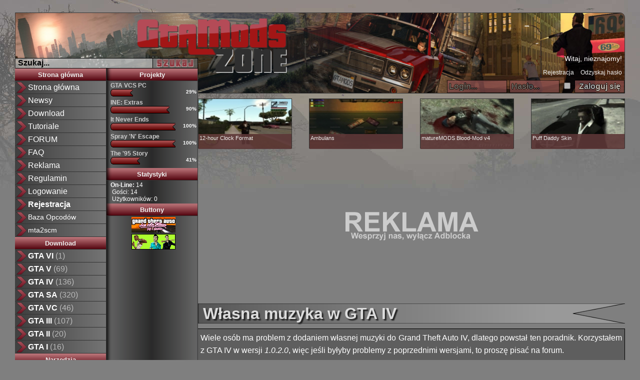

--- FILE ---
content_type: text/html; charset=UTF-8
request_url: https://www.gta-mods.pl/artykuly/28/wlasna-muzyka-w-gta-iv
body_size: 30894
content:
<!DOCTYPE html PUBLIC "-//W3C//DTD XHTML 1.1//EN" "http://www.w3.org/TR/xhtml11/DTD/xhtml11.dtd">
<html>
	<head>
		<title>Własna muzyka w GTA IV - GTA Mods ZONE</title>
		<meta http-equiv="Content-Type" content="text/html; charset=UTF-8" />
        <meta name="viewport" content="width=device-width, initial-scale=1.0">
		<meta content="index,follow,all" name="robots">
		<meta content="10 Days" name="revisit-after">
		<meta content="GTA, mody, dodatki, download IV, SA, San Andreas, modowanie, modding, tutoriale, modyfikacje, samochody, auta, bronie, skrypty, cleo, scm, img tool, OpenIV, SparkIV, gta parking, makg" name="keywords">
		<meta content="GTA Mods ZONE - Znajdziesz tutaj tutoriale do tworzenia modyfikacji, mody do GTA, samochody, bronie do ściągnięcia oraz aktualności ze świata GTA!" name="description">
		<meta content="MakG" name="author">
		<meta content="http://www.gta-mods.pl" name="identifier-URL">
		<meta property="og:title" content="Własna muzyka w GTA IV" />
<meta property="og:description" content="Wiele osób ma problem z dodaniem własnej muzyki do Grand Theft Auto IV, dlatego powstał ten poradnik. Korzystałem z GTA IV w wersji 1.0.2.0, więc jeśli byłyby problemy z poprzednimi wersjami, to proszę pisać na forum.1. Wchodzimy w Moje Dokumenty.2. Wchodzimy do folderu \&amp;quot;Rockstar Gam" />
<meta property="og:type" content="article" />
					<link rel="stylesheet" type="text/css" href="/res.min/gzmods.css?v=5" />
			<link rel="stylesheet" type="text/css" href="/css/font-awesome.min.css" />
				<link href='https://fonts.googleapis.com/css?family=Open+Sans:400,700&subset=latin,latin-ext' rel='stylesheet' type='text/css'>
		
				<link rel="icon" type="image/x-icon" href="/public/images/favicon.ico">
		<link rel="search" type="application/opensearchdescription+xml" href="https://www.gta-mods.pl/public/ffsearch.xml" title="GTA Mods ZONE" />
		<script type="text/javascript">var baseUrl = "";var iconsPath = "/public/images/icons/gzmods";var module = "default";var controller = "articles";</script>
        
		
		
<script type="text/javascript" src="/public/js/jquery.js"></script>
<script type="text/javascript" src="/public/js/jquery-ui.js"></script>
<script type="text/javascript" src="/public/res.min/gzmods.js?v=2"></script>

<script type="text/javascript">
//<![CDATA[
$(document).ready(function() {
    
$(".star_vote").click(function(){
	$.ajax({
		type: "GET",
		url: $(this).attr("href"),
		dataType: "html",
		beforeSend: function(){
			$(".votes").fadeOut(200);
		},
		success: function(html){
			$(".votes").html(html).fadeIn(200);
		}
	});
	return false;
});
    var specialNicks = new Array();specialNicks[0] = new Array("MakG", '<span style="color: #00AAFF;">MakG</span>');specialNicks[1] = new Array("ZotaK", '<span style="color: #119611;">Zielony</span>');specialNicks[2] = new Array("SabaruPL", '<span style="color: #00008B;">SabaruPL</span>');specialNicks[3] = new Array("eurphie", 'Rafał');specialNicks[4] = new Array("extermin", '<span style="color: #800080;">Extermin</span>');specialNicks[5] = new Array("G500", '<span style="color: #FFA500;">Nosikamyk</span>');specialNicks[6] = new Array("Cytrus", 'LOTnick');specialNicks[7] = new Array("Silent", '<img src="/public/images/nicks/silent.png" alt="Silent" title="Silent" />');specialNicks[8] = new Array("kolo33", '<img src="/public/images/nicks/kolo33.png" alt="kolo33" title="kolo33" />');specialNicks[9] = new Array("ToyotaSupra", '<img src="/public/images/nicks/toyotasupra.png" alt="ToyotaSupra" title="ToyotaSupra" />');specialNicks[10] = new Array("piotrburza", '<span style="color: #0000CD;">piotrburza</span>');specialNicks[11] = new Array("artginPL", '<span style="color: #FFA500;">artginPL</span>');
$(".user_link").each(function(index){
	user = $(this);
	jQuery.each(specialNicks, function(){
		if(this[0]==user.text())
		{
			user.html(this[1]);
		}
	});
});
});
//]]>

</script>
		<!--[if lt IE 7.]>
			<script defer type="text/javascript" src="/public/js/png.js"></script>
		<![endif]-->

		
<!-- Google tag (gtag.js) -->
<script async src="https://www.googletagmanager.com/gtag/js?id=G-JELQJX2XMQ"></script>
<script>
  window.dataLayer = window.dataLayer || [];
  function gtag(){dataLayer.push(arguments);}
  gtag('js', new Date());

  gtag('config', 'G-JELQJX2XMQ');
</script>

            <script async src="https://pagead2.googlesyndication.com/pagead/js/adsbygoogle.js?client=ca-pub-1574678312289792" crossorigin="anonymous"></script>

                <script type="application/ld+json">
        {"@context":"https:\/\/schema.org","@type":"Article","mainEntityOfPage":{"@type":"WebPage","@id":"https:\/\/www.gta-mods.pl\/artykuly\/28\/wlasna-muzyka-w-gta-iv"},"headline":"W\u0142asna muzyka w GTA IV","description":"Wiele os\u00f3b ma problem z dodaniem w\u0142asnej muzyki do Grand Theft Auto IV, dlatego powsta\u0142 ten poradnik. Korzysta\u0142em z GTA IV w wersji 1.0.2.0, wi\u0119c je\u015bli by\u0142yby problemy z poprzednimi wersjami, to prosz\u0119 pisa\u0107 na forum.\r\n\r\n1. Wchodzimy w Moje ","author":{"@type":"Person","name":"krolikk"},"publisher":{"@type":"Organization","name":"GTA Mods ZONE","logo":{"@type":"ImageObject","url":"https:\/\/www.gta-mods.pl\/public\/themes\/gzmods\/gzmods.png","width":620,"height":228},"url":"https:\/\/www.gta-mods.pl"},"datePublished":"2009-02-17T19:49:40+01:00","dateModified":"-001-11-30T00:00:00+01:24"}        </script>
        
                    <link rel="canonical" href="http://www.gta-mods.pl/artykuly/28/wlasna-muzyka-w-gta-iv">
        	</head>

	<body>

<div id="scroll_navigation">
	<div class="tplPanel">
		<div style="" class="tplPanelName">Strona główna</div>
		<div class="tplPanelContent">
			<a class="big" href="/aktualnosci">Newsy</a>
			<a class="big" href="/pliki">Download</a>
			<a class="big" href="/forum">FORUM</a>
			<a class="big" href="/faq">FAQ</a>
			<a class="big" href="/reklama">Reklama</a>
			<a class="big" href="/regulamin">Regulamin</a>
			<a class="big" href="/zaloguj">Logowanie</a>
			<a class="big" href="/rejestracja"><b>Rejestracja</b></a>
			<a class="big" href="/baza-opcodow">Opcody</a>
			<a class="big" href="#" id="scroll_return">Do góry</a>
		</div>
	</div>
</div>


<!-- Hamburger Icon -->
<div id="mobile-menu-icon" class="side-nav-toggle"><span class="burger-icon"></span></div>

<!-- Background Overlay -->
<div id="mobile-menu-overlay" class="side-nav-overlay"></div>


<div class="tplContainer">
	<header class="tplTop" id="page_top">
		<div id="logo">
			<a href="/">
				<img src="/public/themes/gzmods/gzmods.png" alt="GTA Mods ZONE" title="GTA Mods ZONE" loading="lazy">
			</a>
		</div>
		
		<!--<a href="http://www.gta5mods.pl" id="gta5mods" target="_blank">
			<img src="/public/themes/gzmods/gta5mods.png" alt="GTA 5 Mods - Mody do GTA V" title="GTA 5 Mods - Mody do GTA V">
		</a>-->
		
		<div class="tplTopSpecialMenu">
			<div style="display: none;">
							<a href="/forum">Forum</a>
						</div>
		</div>
		
		<div class="tplTopSearch">
			<form action="/szukaj" method="GET">
				<input type="text" name="search" id="search" value="Szukaj..."><input type="submit" id="search_submit" value=" ">
			</form>
		</div>
		
			<div class="tplTopUserMenu">
	
		<div class="username">Witaj, nieznajomy!</div>
		
		<div class="userLinks">
			<a href="/rejestracja" class="register">Rejestracja</a>
			<a href="/przypomnij-haslo" class="lostPassword">Odzyskaj hasło</a>
		</div>
		
		<form action="/zaloguj" method="POST" class="tplLoginForm">
			<input type="text" id="login" name="username" placeholder="Login...">
			<input type="password" id="pass" name="password" placeholder="Hasło...">
			<input type="checkbox" name="remember" id="remember">
			<input type="submit" id="go" name="submit" value="Zaloguj się">
		</form>
		</div>
	</header>

	<aside class="tplLeftSide"><div class="tplPanel">
 <div class="tplPanelName ">Strona główna</div>
 <div class="tplPanelContent"><a href="/" class="big">Strona główna</a>
<a href="/aktualnosci" class="big">Newsy</a>
<a href="/pliki" class="big">Download</a>
<a href="/artykuly" class="big">Tutoriale</a>
<a href="/forum" class="big">FORUM</a>
<a href="/faq" class="big">FAQ</a>
<a href="/reklama" class="big">Reklama</a>
<a href="/regulamin" class="big">Regulamin</a>
<a href="/zaloguj" class="big">Logowanie</a>
<a href="/rejestracja" class="big"><b>Rejestracja</b></a>
<a href="/baza-opcodow" class="big" style="font-size: 14px">Baza Opcodów</a>
<a href="/mta2scm" class="big" style="font-size: 14px">mta2scm</a></div>
</div>
<div class="tplPanel">
 <div class="tplPanelName ">Download</div>
 <div class="tplPanelContent"><div id="files_categories">
		<a href="/pliki/kategoria/130" class="big">
		<span style="font-weight: bold">GTA VI</span>
		<span style="color: #BBB">(1)</span>
	</a>

	<div class="subcategories" style="display: none;">
					
		<a href="/pliki/kategoria/131">
			Inne			<span style="color: #BBB">(1)</span>
		</a>
		</div>
		<a href="/mody/gtav" class="big">
		<span style="font-weight: bold">GTA V</span>
		<span style="color: #BBB">(69)</span>
	</a>

	<div class="subcategories" style="display: none;">
					
		<a href="/mody/gtav/bronie">
			Bronie			<span style="color: #BBB">(1)</span>
		</a>
					
		<a href="/mody/gtav/inne">
			Inne			<span style="color: #BBB">(5)</span>
		</a>
					
		<a href="/mody/gtav/mapy">
			Mapy			<span style="color: #BBB">(13)</span>
		</a>
					
		<a href="/mody/gtav/narzedzia">
			Narzędzia			<span style="color: #BBB">(11)</span>
		</a>
					
		<a href="/mody/gtav/samochody-pojazdy">
			Pojazdy			<span style="color: #BBB">(8)</span>
		</a>
					
		<a href="/mody/gtav/skiny-ubrania">
			Skiny			<span style="color: #BBB">(2)</span>
		</a>
					
		<a href="/mody/gtav/skrypty">
			Skrypty			<span style="color: #BBB">(29)</span>
		</a>
		</div>
			<a href="/pliki/kategoria/36" class="big">
		<span style="font-weight: bold">GTA IV</span>
		<span style="color: #BBB">(136)</span>
	</a>

	<div class="subcategories" style="display: none;">
					
		<a href="/pliki/kategoria/37">
			Bronie			<span style="color: #BBB">(13)</span>
		</a>
					
		<a href="/pliki/kategoria/38">
			Budynki			<span style="color: #BBB">(0)</span>
		</a>
					
		<a href="/pliki/kategoria/39">
			Helikoptery			<span style="color: #BBB">(1)</span>
		</a>
					
		<a href="/pliki/kategoria/40">
			Inne			<span style="color: #BBB">(4)</span>
		</a>
					
		<a href="/pliki/kategoria/41">
			Mapy			<span style="color: #BBB">(1)</span>
		</a>
					
		<a href="/pliki/kategoria/42">
			Modyfikacje			<span style="color: #BBB">(22)</span>
		</a>
					
		<a href="/pliki/kategoria/43">
			Motory			<span style="color: #BBB">(3)</span>
		</a>
					
		<a href="/pliki/kategoria/44">
			Narzędzia			<span style="color: #BBB">(18)</span>
		</a>
					
		<a href="/pliki/kategoria/45">
			Patche			<span style="color: #BBB">(3)</span>
		</a>
					
		<a href="/pliki/kategoria/46">
			Samochody			<span style="color: #BBB">(39)</span>
		</a>
					
		<a href="/pliki/kategoria/47">
			Skrypty			<span style="color: #BBB">(19)</span>
		</a>
					
		<a href="/pliki/kategoria/48">
			Ubrania			<span style="color: #BBB">(12)</span>
		</a>
		</div>
		<a href="/pliki/kategoria/57" class="big">
		<span style="font-weight: bold">GTA SA</span>
		<span style="color: #BBB">(320)</span>
	</a>

	<div class="subcategories" style="display: none;">
					
		<a href="/pliki/kategoria/58">
			Bronie			<span style="color: #BBB">(10)</span>
		</a>
					
		<a href="/pliki/kategoria/59">
			Budynki			<span style="color: #BBB">(12)</span>
		</a>
					
		<a href="/pliki/kategoria/60">
			Helikoptery			<span style="color: #BBB">(4)</span>
		</a>
					
		<a href="/pliki/kategoria/61">
			Inne			<span style="color: #BBB">(21)</span>
		</a>
					
		<a href="/pliki/kategoria/62">
			Łodzie			<span style="color: #BBB">(2)</span>
		</a>
					
		<a href="/pliki/kategoria/63">
			Mapy			<span style="color: #BBB">(2)</span>
		</a>
					
		<a href="/pliki/kategoria/64">
			Modyfikacje			<span style="color: #BBB">(70)</span>
		</a>
					
		<a href="/pliki/kategoria/65">
			Motory i rowery			<span style="color: #BBB">(5)</span>
		</a>
					
		<a href="/pliki/kategoria/66">
			Multiplayery			<span style="color: #BBB">(1)</span>
		</a>
					
		<a href="/pliki/kategoria/67">
			Narzędzia			<span style="color: #BBB">(29)</span>
		</a>
					
		<a href="/pliki/kategoria/68">
			Samochody			<span style="color: #BBB">(85)</span>
		</a>
					
		<a href="/pliki/kategoria/69">
			Samoloty			<span style="color: #BBB">(5)</span>
		</a>
					
		<a href="/pliki/kategoria/70">
			Skrypty			<span style="color: #BBB">(59)</span>
		</a>
					
		<a href="/pliki/kategoria/71">
			Ubrania			<span style="color: #BBB">(15)</span>
		</a>
		</div>
		<a href="/pliki/kategoria/72" class="big">
		<span style="font-weight: bold">GTA VC</span>
		<span style="color: #BBB">(46)</span>
	</a>

	<div class="subcategories" style="display: none;">
					
		<a href="/pliki/kategoria/73">
			Bronie			<span style="color: #BBB">(11)</span>
		</a>
					
		<a href="/pliki/kategoria/74">
			Inne			<span style="color: #BBB">(5)</span>
		</a>
					
		<a href="/pliki/kategoria/75">
			Mapy			<span style="color: #BBB">(2)</span>
		</a>
					
		<a href="/pliki/kategoria/76">
			Modyfikacje			<span style="color: #BBB">(8)</span>
		</a>
					
		<a href="/pliki/kategoria/77">
			Motory			<span style="color: #BBB">(2)</span>
		</a>
					
		<a href="/pliki/kategoria/78">
			Multiplayery			<span style="color: #BBB">(0)</span>
		</a>
					
		<a href="/pliki/kategoria/79">
			Narzędzia			<span style="color: #BBB">(11)</span>
		</a>
					
		<a href="/pliki/kategoria/80">
			Samochody			<span style="color: #BBB">(6)</span>
		</a>
					
		<a href="/pliki/kategoria/81">
			Ubrania			<span style="color: #BBB">(1)</span>
		</a>
		</div>
		<a href="/pliki/kategoria/82" class="big">
		<span style="font-weight: bold">GTA III</span>
		<span style="color: #BBB">(107)</span>
	</a>

	<div class="subcategories" style="display: none;">
					
		<a href="/pliki/kategoria/83">
			Bronie			<span style="color: #BBB">(2)</span>
		</a>
					
		<a href="/pliki/kategoria/84">
			Inne			<span style="color: #BBB">(16)</span>
		</a>
					
		<a href="/pliki/kategoria/85">
			Łodzie			<span style="color: #BBB">(0)</span>
		</a>
					
		<a href="/pliki/kategoria/86">
			Mapy			<span style="color: #BBB">(0)</span>
		</a>
					
		<a href="/pliki/kategoria/87">
			Modyfikacje			<span style="color: #BBB">(30)</span>
		</a>
					
		<a href="/pliki/kategoria/88">
			Multiplayery			<span style="color: #BBB">(2)</span>
		</a>
					
		<a href="/pliki/kategoria/89">
			Narzędzia			<span style="color: #BBB">(13)</span>
		</a>
					
		<a href="/pliki/kategoria/90">
			Samochody			<span style="color: #BBB">(11)</span>
		</a>
					
		<a href="/pliki/kategoria/91">
			Skiny			<span style="color: #BBB">(33)</span>
		</a>
		</div>
		<a href="/pliki/kategoria/92" class="big">
		<span style="font-weight: bold">GTA II</span>
		<span style="color: #BBB">(20)</span>
	</a>

	<div class="subcategories" style="display: none;">
					
		<a href="/pliki/kategoria/93">
			Inne			<span style="color: #BBB">(2)</span>
		</a>
					
		<a href="/pliki/kategoria/94">
			Mapy			<span style="color: #BBB">(7)</span>
		</a>
					
		<a href="/pliki/kategoria/95">
			Modyfikacje			<span style="color: #BBB">(1)</span>
		</a>
					
		<a href="/pliki/kategoria/96">
			Narzędzia			<span style="color: #BBB">(6)</span>
		</a>
					
		<a href="/pliki/kategoria/97">
			Samochody			<span style="color: #BBB">(4)</span>
		</a>
		</div>
		<a href="/pliki/kategoria/98" class="big">
		<span style="font-weight: bold">GTA I</span>
		<span style="color: #BBB">(16)</span>
	</a>

	<div class="subcategories" style="display: none;">
					
		<a href="/pliki/kategoria/99">
			Inne			<span style="color: #BBB">(7)</span>
		</a>
					
		<a href="/pliki/kategoria/100">
			Mapy			<span style="color: #BBB">(2)</span>
		</a>
					
		<a href="/pliki/kategoria/101">
			Modyfikacje			<span style="color: #BBB">(0)</span>
		</a>
					
		<a href="/pliki/kategoria/102">
			Narzędzia			<span style="color: #BBB">(4)</span>
		</a>
					
		<a href="/pliki/kategoria/103">
			Samochody			<span style="color: #BBB">(3)</span>
		</a>
		</div>
</div>

<script type="text/javascript">
$("#files_categories a.big").click(function(e){
	e.preventDefault();

	if(!$(this).hasClass("highlight"))
	{
		$("#files_categories .subcategories:visible").slideUp(200);
		$("#files_categories a.big").removeClass("highlight");

		$(this).next(".subcategories").slideDown(200);
		$(this).addClass("highlight");
	} else {
		window.location.href=$(this).attr("href");
	}
	return false;
});
</script></div>
</div>
<div class="tplPanel">
 <div class="tplPanelName ">Narzędzia</div>
 <div class="tplPanelContent"><a href="/artykuly/69/openiv-135-instrukcja-obslugi">OpenIV 1.3.5</a>
<a href="/artykuly/18/sparkiv">SparkIV</a>
<a href="/artykuly/17/img-tool-20">IMG Tool 2.0</a>
<a href="/artykuly/26/map-editor">Map Editor</a></div>
</div>
<div class="tplPanel">
 <div class="tplPanelName gtavi">GTA VI</div>
 <div class="tplPanelContent"><a href="/artykuly/91/gta-vi-pierwszy-trailer">Trailer #1</a>
<a href="/artykuly/92/gta-vi-drugi-trailer">Trailer #2</a></div>
</div>
<div class="tplPanel">
 <div class="tplPanelName gtav">GTA V</div>
 <div class="tplPanelContent"><a href="/artykuly/73/wlasna-muzyka-w-gta-v-user-tracks">Własna muzyka mp3</a>
<a href="/artykuly/74/lokalizacja-renderowanych-eksportowanych-filmow">Folder renderowanych filmów</a>
<div class="menuCat">Tworzenie skryptów w C++</div>
<a href="/artykuly/76/tworzenie-pluginow-w-c-konfiguracja-srodowiska">Konfiguracja środowiska</a>
<div class="menuCat">Skrypty - dokumentacja</div>
<a bref="/artykuly/78/lista-czcionek-i-kolorow">Lista czcionków i kolorów</a>
<a href="/artykuly/79/lista-efektow-particles">Lista efektów (particles)</a>
<a href="/artykuly/80/lista-efektow-dzwiekowych">Lista efektów dźwiękowych</a>
<a href="/artykuly/81/hashe-broni">Hashe broni</a>
<a href="/artykuly/82/hashe-pojazdow">Hashe pojazdów</a>
<a href="/artykuly/83/hashe-przechodniow-pedy">Hashe przechodniów (pedy)</a>
<div class="menuCat">Instalacja modów</div>
<a href="/artykuly/77/instalacja-skryptow-do-gta-v">Instalacja skryptów</a>
<a href="/artykuly/75/instalacja-modow-do-gta-v-z-openiv-metoda-oddzielnego-katalogu-mods">OpenIV - mod loader</a></div>
</div>
<div class="tplPanel">
 <div class="tplPanelName gtaiv">GTA IV</div>
 <div class="tplPanelContent"><div class="menuCat">Skrypty</div>
<a href="/artykuly/24/podstawy">Podstawy</a>
<div class="menuCat">Inne</div>
<a href="/artykuly/18/edycja-tekstur">Edycja tekstur</a>
<a href="/artykuly/28/wlasna-muzyka">Własna muzyka</a>
<div class="menuCat">Instalacje</div>
<a href="/artykuly/37/instalowanie-aut">Instalowanie aut</a>
<a href="/artykuly/41/modyfikacje-asi">Modyfikacje ASI</a>
<a href="/artykuly/70/instalacja-skinow-i-podmiana-tekstur">Instalowanie skinów</a></div>
</div>
<div class="tplPanel">
 <div class="tplPanelName gtasa">GTA SA</div>
 <div class="tplPanelContent"><div class="menuCat">Tworzenie misji</div>
<a href="/artykuly/1/podstawy">Podstawy</a>
<a href="/artykuly/3/main">MAIN</a>
<a href="/artykuly/4/pojazdy">Pojazdy</a>
<a href="/artykuly/5/helikoptery">Helikoptery</a>
<a href="/artykuly/6/obiekty">Obiekty</a>
<a href="/artykuly/7/menu">Menu</a>
<a href="/artykuly/8/save-game">Save Game</a>
<a href="/artykuly/9/external-scripts">External Scripts</a>
<a href="/artykuly/10/tekstury">Tekstury</a>
<a href="/artykuly/11/unique-jumps">Unique Jumps</a>
<a href="/artykuly/12/petle">Pętle</a>
<a href="/artykuly/49/petle-wysokiego-poziomu">Pętle (High Level)</a>
<a href="/artykuly/45/jump-i-gosub">jump i gosub</a>
<a href="/artykuly/47/funkcje-scm">Funkcje SCM</a>
<a href="/artykuly/48/liczniki-timery">Liczniki</a>
<a href="/artykuly/51/kamera-cleoa-scm">Operowanie kamerą</a>
<a href="/artykuly/53/zmienne">Zmienne</a>
<a href="/artykuly/61/sciezki-rrr-dla-pojazdow">Ścieżki RRR</a>
<div class="menuCat">CLEO</div>
<a href="/artykuly/13/instalacja-i-podstawy">Instalacja i podstawy</a>
<a href="/artykuly/14/spray-car">Spray car</a>
<a href="/artykuly/15/call-homies">Call homies</a>
<a href="/artykuly/44/szablon-misji-cm">Szablon misji (cm)</a>
<a href="/artykuly/45/jump-i-gosub">jump i gosub</a>
<a href="/artykuly/52/wlasne-cheaty-kody">Własne cheaty (kody)</a>
<a href="/artykuly/53/zmienne">Zmienne</a>
<a href="/artykuly/57/zmiana-modelu-gracza">Zmiana modelu gracza</a>
<div class="menuCat">Własny Model</div>
<a href="/artykuly/32/wlasny-model-cz1-pliki">Część I - Pliki</a>
<a href="/artykuly/33/wlasny-model-cz2-wstawianie">Część II - Wstawianie</a>
<a href="/artykuly/66/automatyczne-dzielenie-duzych-modeli">Auto dzielenie modelu</a>
<a href="/artykuly/67/vertex-colors-modele-w-dzien-i-noc">Vertex Colors</a>
<a href="/artykuly/68/animowanie-obiektow">Animowanie obiektu</a>
<a href="/artykuly/62/konwertowanie-modeli-z-innych-gier">Konwertowanie z gier</a>
<div class="menuCat">Animacje</div>
<a href="/artykuly/35/tworzenie-animacji-cz1">Część I</a>
<a href="/artykuly/36/tworzenie-animacji-cz2">Część II</a>
<div class="menuCat">Inne</div>
<a href="/artykuly/27/przezroczyste-tekstury">Przezroczyste tekstury</a>
<div class="menuCat">Instalacje</div>
<a href="/artykuly/71/instalacja-broni">Instalacja broni</a>
<a href="/artykuly/55/instalacja-pojazdow-w-gtasa">Instalacja pojazdów</a></div>
</div>
<div class="tplPanel">
 <div class="tplPanelName gtavc">GTA Vice City</div>
 <div class="tplPanelContent"><a href="/artykuly/22/podmiana-tekstur">Podmiana tekstur</a>
<a href="/artykuly/71/instalacja-broni">Instalacja broni</a></div>
</div>
<div class="tplPanel">
 <div class="tplPanelName gta3">GTA III</div>
 <div class="tplPanelContent"><a href="/artykuly/16/tworzenie-skinow">Tworzenie skinów</a>
<a href="/artykuly/71/instalacja-broni">Instalacja broni</a></div>
</div>
<div class="tplPanel">
 <div class="tplPanelName ">GTA I</div>
 <div class="tplPanelContent"><a href="/artykuly/25/tworzenie-map">Tworzenie map</a></div>
</div>
</aside>
	<aside class="tplRightSide">
		<div class="tplPanel">
 <div class="tplPanelName ">Projekty</div>
 <div class="tplPanelContent">
<a href="/projekty/3/grand-theft-auto-vice-city-stories-pc"><span style="font-weight: bold;">GTA VCS PC</span></a><br />
<div style="width: 100%;margin-bottom: 20px;">
  <div style="width: 70%;float: left;white-space: nowrap;">
   <img src="/public/themes/gzmods/bar_start.gif"><img src="/public/themes/gzmods/bar.gif" style="width: 29%;height: 15px;"><img src="/public/themes/gzmods/bar_end.gif">
  </div>
  <span style="float: right;font-size: 10px;font-weight: bold;">29%</span>
</div>


<a href="/projekty/5/gta-sa-it-never-ends-dodatkowe-misje"><span style="font-weight: bold;">INE: Extras</span></a><br />
<div style="width: 100%;margin-bottom: 20px;">
  <div style="width: 70%;float: left;white-space: nowrap;">
   <img src="/public/themes/gzmods/bar_start.gif"><img src="/public/themes/gzmods/bar.gif" style="width: 90%;height: 15px;"><img src="/public/themes/gzmods/bar_end.gif">
  </div>
  <span style="float: right;font-size: 10px;font-weight: bold;">90%</span>
</div>


<a href="/projekty/1/zestaw-misji-it-never-ends"><span style="font-weight: bold;">It Never Ends</span></a><br />
<div style="width: 100%;margin-bottom: 20px;">
  <div style="width: 70%;float: left;white-space: nowrap;">
   <img src="/public/themes/gzmods/bar_start.gif"><img src="/public/themes/gzmods/bar.gif" style="width: 100%;height: 15px;"><img src="/public/themes/gzmods/bar_end.gif">
  </div>
  <span style="float: right;font-size: 10px;font-weight: bold;">100%</span>
</div>


<a href="/projekty/4/spray-n-escape"><span style="font-weight: bold;">Spray 'N' Escape</span></a><br />
<div style="width: 100%;margin-bottom: 20px;">
  <div style="width: 70%;float: left;white-space: nowrap;">
   <img src="/public/themes/gzmods/bar_start.gif"><img src="/public/themes/gzmods/bar.gif" style="width: 100%;height: 15px;"><img src="/public/themes/gzmods/bar_end.gif">
  </div>
  <span style="float: right;font-size: 10px;font-weight: bold;">100%</span>
</div>


<a href="/projekty/2/grand-theft-auto-the-95-story"><span style="font-weight: bold;">The '95 Story</span></a><br />
<div style="width: 100%;margin-bottom: 20px;">
  <div style="width: 70%;float: left;white-space: nowrap;">
   <img src="/public/themes/gzmods/bar_start.gif"><img src="/public/themes/gzmods/bar.gif" style="width: 41%;height: 15px;"><img src="/public/themes/gzmods/bar_end.gif">
  </div>
  <span style="float: right;font-size: 10px;font-weight: bold;">41%</span>
</div>

<div class="clear"></div>
</div>
</div>
<div class="tplPanel">
 <div class="tplPanelName ">Statystyki</div>
 <div class="tplPanelContent"><span style="font-weight: bold;">On-Line:</span> 14<br/>
   <div style="padding-left: 3px;">
   <span style="font-weight: normal;">Gości:</span> 14<br/>
   <span style="font-weight: normal;">Użytkowników:</span> 0<br/>
   <div style="padding-left: 5px;">
       </div>
  </div>
 </div>
</div>
<div class="tplPanel">
 <div class="tplPanelName ">Buttony</div>
 <div class="tplPanelContent"><div style="text-align: center;">
 <a href="https://gta-mods.pl"><img src="https://www.gta-mods.pl/public/images/button_vcspc.gif" alt="" title="GTA VCS PC"></a><br />
 <a href="https://gta-mods.pl"><img src="https://www.gta-mods.pl/public/images/button_artginpl.gif" alt="GTA by artginPL - official blog" title="ArtginPL"></a><br />
</div>
</div>
</div>
		
		    <div class="gzRek3">
        <ins class="adsbygoogle"
             style="display:block"
             data-ad-client="ca-pub-1574678312289792"
             data-ad-slot="5821403048"
             data-ad-format="auto"
             data-full-width-responsive="true"></ins>
        <script>
            (adsbygoogle = window.adsbygoogle || []).push({});
        </script>
    </div>
	</aside>

		
	<div class="tplMods">
			
	<div class="mod" style="background-image: url('/public/images/files/medium/c6db01f1.jpg');">
		<a href="/pliki/575/12-hour-clock-format" class="go">
			<span></span>
		</a>
		<a href="/pliki/575/12-hour-clock-format" class="fileName">
			12-hour Clock Format		</a>
	</div>
	
	<div class="mod" style="background-image: url('/public/images/files/medium/Ambulance.jpg');">
		<a href="/pliki/36/ambulans" class="go">
			<span></span>
		</a>
		<a href="/pliki/36/ambulans" class="fileName">
			Ambulans		</a>
	</div>
	
	<div class="mod" style="background-image: url('/public/images/files/medium/matureMODS-Blood-Mod-v4.jpg');">
		<a href="/pliki/164/maturemods-blood-mod-v4" class="go">
			<span></span>
		</a>
		<a href="/pliki/164/maturemods-blood-mod-v4" class="fileName">
			matureMODS Blood-Mod v4		</a>
	</div>
	
	<div class="mod" style="background-image: url('/public/images/files/medium/Puff-Daddy-Skin.jpg');">
		<a href="/pliki/301/puff-daddy-skin" class="go">
			<span></span>
		</a>
		<a href="/pliki/301/puff-daddy-skin" class="fileName">
			Puff Daddy Skin		</a>
	</div>
	</div>
	
	
	    
    <div class="gzRek1 top">
        <ins class="adsbygoogle"
             style="display:block"
             data-ad-client="ca-pub-1574678312289792"
             data-ad-slot="5821403048"
             data-ad-format="auto"
             data-full-width-responsive="true"></ins>
        <script>
            (adsbygoogle = window.adsbygoogle || []).push({});
        </script>
    </div>

    

	

		<div class="tplTitle">
					<h1>Własna muzyka w GTA IV</h1>
				
	</div>

	
	<div class="tplContent">
		<div id="page_content">
			<div style="text-align: justify;">
 Wiele osób ma problem z dodaniem własnej muzyki do Grand Theft Auto IV, dlatego powstał ten poradnik. Korzystałem z GTA IV w wersji <span style="font-style: italic">1.0.2.0</span>, więc jeśli byłyby problemy z poprzednimi wersjami, to proszę pisać na forum.<br />
<br />
<span style="font-weight: bold">1.</span> Wchodzimy w Moje Dokumenty.<br />
<span style="font-weight: bold">2.</span> Wchodzimy do folderu &quot;Rockstar Games&quot;.<br />
<span style="font-weight: bold">3.</span> Wchodzimy w folder GTA IV.<br />
<span style="font-weight: bold">4.</span> Następnie w User Music.<br />
<span style="font-weight: bold">5.</span> Wrzucamy pliki muzyczne do otwartego katalogu.(*)<br />
<span style="font-weight: bold">6.</span> Uruchamiamy GTA IV.<br />
<span style="font-weight: bold">7.</span> Wchodzimy w opcje -&gt; Audio<br />
<span style="font-weight: bold">8.</span> Zmieniamy parametr &quot;Auto Scan&quot; z &quot;off&quot; na &quot;on&quot;.<br />
<span style="font-weight: bold">9.</span> Klikamy na Complete Scan<br />
<span style="font-weight: bold">10.</span> Czekamy aż wszystko się załaduje.<br />
<span style="font-weight: bold">11.</span> Cieszymy się muzyką (nasze radio to: Independence FM)(**)<br />
<br />
<br />
<span style="font-weight: bold">(*)</span> - Tutaj mała sugestia. Wielu z was wrzuca całe pliki z muzyką co zajmuje 2 razy więcej miejsca niż powinno, a wcale nie musi. Dlatego wystarczy zrobić skróty od danych plików i je wkleić do folderu<br />
<br />
<span style="font-weight: bold">(**)</span> - Jeżeli w radiu dużo gadają to to jest normalne. Taka imitacja prawdziwego radia, po paru minutach muzyka leci dalej.</div>

<div style="margin-top: 10px;text-align: right;">
 <div class="votes"><a href="/glosuj/2/28/1" title="1"  class="star_vote"><img src="/public/themes/gzmods/icons/star_empty.png"></a><a href="/glosuj/2/28/2" title="2"  class="star_vote"><img src="/public/themes/gzmods/icons/star_empty.png"></a><a href="/glosuj/2/28/3" title="3"  class="star_vote"><img src="/public/themes/gzmods/icons/star_empty.png"></a><a href="/glosuj/2/28/4" title="4"  class="star_vote"><img src="/public/themes/gzmods/icons/star_empty.png"></a><a href="/glosuj/2/28/5" title="5"  class="star_vote"><img src="/public/themes/gzmods/icons/star_empty.png"></a></div> <b>Dodane przez:</b> <a href="/uzytkownik/12" class="user_link">krolikk</a></div>
			<div class="clear"></div>
		</div>
		<div class="clear"></div>
	</div>
	
	    <div class="gzRek1">
        <ins class="adsbygoogle"
             style="display:block"
             data-ad-client="ca-pub-1574678312289792"
             data-ad-slot="5821403048"
             data-ad-format="auto"
             data-full-width-responsive="true"></ins>
        <script>
            (adsbygoogle = window.adsbygoogle || []).push({});
        </script>
    </div>

	<div class="tplFooter">
		<div class="tplFooterText">
			Created & Powered by <a href="http://www.makg.eu/" target="_blank">MakG</a><br />
			Wszelkie prawa zastrzeżone<br />
            <a href="/polityka-prywatnosci">Polityka prywatności</a>
		</div>
	</div>

</div>



	</body>
</html>


--- FILE ---
content_type: text/html; charset=UTF-8
request_url: https://www.gta-mods.pl/ostatnie-mody
body_size: 471
content:
<ul>
 <li><a href="/pliki/857/tapeta-gta-vi-4k-powrot-legendy">Tapeta GTA VI 4K – Powrót Legendy  </a></li>
 <li><a href="/pliki/845/2013-ferrari-f12-berlinetta">2013 Ferrari F12 Berlinetta  </a></li>
 <li><a href="/pliki/844/pagani-zonda-cinque-roadster">Pagani Zonda Cinque Roadster  </a></li>
 <li><a href="/pliki/843/gardener-mod-ogrodnik">Gardener Mod (Ogrodnik)  0.2.5</a></li>
 <li><a href="/pliki/841/ulepszona-dzielnica-rockford-hills">Ulepszona dzielnica Rockford Hills  1.3</a></li>
</ul>


--- FILE ---
content_type: text/html; charset=utf-8
request_url: https://www.google.com/recaptcha/api2/aframe
body_size: 268
content:
<!DOCTYPE HTML><html><head><meta http-equiv="content-type" content="text/html; charset=UTF-8"></head><body><script nonce="9UlCb4i8MG0kqk50eXRFsg">/** Anti-fraud and anti-abuse applications only. See google.com/recaptcha */ try{var clients={'sodar':'https://pagead2.googlesyndication.com/pagead/sodar?'};window.addEventListener("message",function(a){try{if(a.source===window.parent){var b=JSON.parse(a.data);var c=clients[b['id']];if(c){var d=document.createElement('img');d.src=c+b['params']+'&rc='+(localStorage.getItem("rc::a")?sessionStorage.getItem("rc::b"):"");window.document.body.appendChild(d);sessionStorage.setItem("rc::e",parseInt(sessionStorage.getItem("rc::e")||0)+1);localStorage.setItem("rc::h",'1769510095244');}}}catch(b){}});window.parent.postMessage("_grecaptcha_ready", "*");}catch(b){}</script></body></html>

--- FILE ---
content_type: text/css
request_url: https://www.gta-mods.pl/res.min/gzmods.css?v=5
body_size: 74887
content:
.bb_code{width:90%;padding:5px;text-align:left;font-family:"Courier New",sans-serif,Arial,Verdana;border:1px solid #999;background:#444;color:#ccc;overflow:auto}.bb_quote{width:90%;padding:5px;text-align:left;border:1px solid #999;background:#665c5c;color:#DDD;overflow:auto}.bb_title{font-weight:bold;text-align:left;width:90%;color:#DDD}.bb_header{clear:both;width:95%;padding:5px;text-align:center;font-weight:bold;font-size:16px;border:1px solid #000;background:#633;color:#fff}.bb_item{overflow:hidden;float:left;width:150px;height:130px;margin-right:15px;margin-left:15px;margin-bottom:10px;background-color:#663d3d;border:1px solid #333}.bb_item:hover{opacity:.90}.bb_item img{position:absolute;width:150px;height:80px;margin:-83px 0 0 -3px;border-top:0;border-left:0;border-right:0;border-bottom:1px solid #333}.bb_item a{display:block;margin-top:83px;padding:0 5px 0 3px;color:#DDD}.bb_item a:hover{color:#FFF}.bb_image{border:1px solid #000;margin:0 0 2px 2px}.bb_blockLink{display:inline-block;width:100%;height:25px;line-height:25px;margin-bottom:5px;padding-left:5px;border-top:1px solid #333;border-bottom:1px solid #333;background-color:#675754;color:#EEE}.bb_blockLink:hover{background-color:#73615e;color:#FFF}.scm_keyword{font-weight:bold;color:#EEE}.scm_label{font-weight:bold;color:#46bb36}.scm_variable{color:#34b8ff}.scm_comment{color:#888}.scm_string{color:#e65e5e}.scm_number{color:#FFF}.bb_scm_opcode{font-weight:bold;font-size:13px;color:#d0c15c}.col1{background-color:#ccc}.col2{background-color:#bbb}.col3{background-color:#7d2222}.col4{background-color:#999}.commentItem{width:95%;margin:0 auto 25px}.commentsAuthor{float:left;font-size:16px;font-weight:bold}.commentsDate{float:right;font-style:italic;font-size:11px;color:#999}.commentsContent{clear:both;text-align:justify;margin:0;padding:3px 0 3px 0;border-top:1px solid #444}.commentsContent .avatar{float:left;padding-right:3px}.file{width:90%;margin:0 auto 40px auto}.file h2{display:block;width:auto;padding:0 0 0 5px;font-size:16px;line-height:30px;color:#ddd;text-shadow:none;border:1px solid #000;background:#414141 url("/public/themes/gzmods/css/extensions/../../h2.png") no-repeat top left}.fileDescription{box-sizing:border-box;float:left;width:75%;padding:5px;margin-bottom:5px;text-align:justify;border:1px solid #000;background-color:#555}.filePicture{float:right;width:20%;margin-left:5%}.filePicture img{border:1px solid #000}.fileDownload{text-align:center}.fileListDownload{clear:both;width:75%}.fileLabel{overflow:hidden;box-sizing:border-box;float:left;width:25%;height:30px;margin-right:5%;padding-left:5px;border-left:1px solid #000;border-right:1px solid #000;border-bottom:1px solid #000;line-height:30px;text-align:left;font-weight:bold;background-image:-webkit-gradient(linear,left bottom,left top,color-stop(0,#404040),color-stop(0.5,#4f4f4f));background-image:-webkit-linear-gradient(center bottom,#404040 0,#4f4f4f 50%);background-image:-moz-linear-gradient(center bottom,#404040 0,#4f4f4f 50%);background-image:-o-linear-gradient(top,#404040 0,#4f4f4f 50%);background-image:-ms-linear-gradient(top,#404040 0,#4f4f4f 50%);filter:progid:DXImageTransform.Microsoft.gradient(startColorstr='#404040',endColorstr='#4F4F4F',GradientType=0);background-image:linear-gradient(top,#404040 0,#4f4f4f 50%);background-color:#555}.fileDetail{box-sizing:border-box;float:right;width:70%;height:30px;padding-left:5px;border-left:1px solid #000;border-right:1px solid #000;border-bottom:1px solid #000;line-height:30px;text-align:left;background-image:-webkit-gradient(linear,left bottom,left top,color-stop(0,#505050),color-stop(0.5,#5f5f5f));background-image:-webkit-linear-gradient(center bottom,#505050 0,#5f5f5f 50%);background-image:-moz-linear-gradient(center bottom,#505050 0,#5f5f5f 50%);background-image:-o-linear-gradient(top,#505050 0,#5f5f5f 50%);background-image:-ms-linear-gradient(top,#505050 0,#5f5f5f 50%);filter:progid:DXImageTransform.Microsoft.gradient(startColorstr='#505050',endColorstr='#5F5F5F',GradientType=0);background-image:linear-gradient(top,#505050 0,#5f5f5f 50%);background-color:#666}.fileDetail a{display:block}.fileDetail .votes{margin-top:3px}.fileDetail .votes a{display:inline;margin-right:2px}.fileDetailedDescription{box-sizing:border-box;width:100%;margin-top:10px;padding:5px;margin-bottom:5px;text-align:justify;font-size:16px;line-height:20px;font-family:Arial,sans-serif,Verdana;border:1px solid #000;background-color:#555}.fileGallery{box-sizing:border-box;width:100%;margin-bottom:5px;padding:5px;text-align:center;border:1px solid #000;background-color:#666}.fileGallery img{width:100px}.app_form{border:1px solid #333;background-color:#666;padding:5px;width:auto;background-image:-webkit-gradient(linear,left bottom,left top,color-stop(0,#555),color-stop(0.5,#666));background-image:-webkit-linear-gradient(center bottom,#555 0,#666 50%);background-image:-moz-linear-gradient(center bottom,#555 0,#666 50%);background-image:-o-linear-gradient(top,#555 0,#666 50%);background-image:-ms-linear-gradient(top,#555 0,#666 50%);filter:progid:DXImageTransform.Microsoft.gradient(startColorstr='#555555',endColorstr='#666666',GradientType=0);background-image:linear-gradient(top,#555 0,#666 50%)}.app_form dl{margin:0}.app_form .elementEnd{clear:left;margin-bottom:10px}.app_form dt{float:left;display:block;width:145px;height:25px;padding:4px 0 5px 5px;text-align:left;font-weight:bold;line-height:12px;font-size:12px;color:#EEE}.app_form dd{float:left;display:block;margin:0}.app_form dd a{line-height:25px}.app_form input[type="text"],.app_form input[type="submit"],.app_form input[type="password"],input[type="text"],input[type="submit"],input[type="password"],input[type="button"],button{height:20px;padding:0 3px 0 3px;border:1px solid #000;background-color:#7d4949;color:#eee;background-image:-webkit-gradient(linear,left bottom,left top,color-stop(0,#7d4949),color-stop(0.5,#905252));background-image:-webkit-linear-gradient(center bottom,#7d4949 0,#905252 50%);background-image:-moz-linear-gradient(center bottom,#7d4949 0,#905252 50%);background-image:-o-linear-gradient(top,#7d4949 0,#905252 50%);background-image:-ms-linear-gradient(top,#7d4949 0,#905252 50%);filter:progid:DXImageTransform.Microsoft.gradient(startColorstr='#7D4949',endColorstr='#905252',GradientType=0);background-image:linear-gradient(top,#7d4949 0,#905252 50%)}.app_form input:focus{border:1px solid #b9a2a2;-webkit-box-shadow:0 0 5px rgba(0,0,0,.3);-moz-box-shadow:0 0 5px rgba(0,0,0,.3);-o-box-shadow:0 0 5px rgba(0,0,0,.3);box-shadow:0 0 5px rgba(0,0,0,.3)}.app_form textarea,textarea{background-color:#7d4949;border:1px solid #000;background-image:-webkit-gradient(linear,left bottom,left top,color-stop(0,#7d4949),color-stop(0.5,#894e4e));background-image:-webkit-linear-gradient(center bottom,#7d4949 0,#894e4e 50%);background-image:-moz-linear-gradient(center bottom,#7d4949 0,#894e4e 50%);background-image:-o-linear-gradient(top,#7d4949 0,#894e4e 50%);background-image:-ms-linear-gradient(top,#7d4949 0,#894e4e 50%);filter:progid:DXImageTransform.Microsoft.gradient(startColorstr='#7D4949',endColorstr='#894E4E',GradientType=0);background-image:linear-gradient(top,#7d4949 0,#894e4e 50%);color:#FFF}.app_form select,select{height:25px;background-color:#7d4949;color:#eee;background-image:-webkit-gradient(linear,left bottom,left top,color-stop(0,#7d4949),color-stop(0.5,#905252));background-image:-webkit-linear-gradient(center bottom,#7d4949 0,#905252 50%);background-image:-moz-linear-gradient(center bottom,#7d4949 0,#905252 50%);background-image:-o-linear-gradient(top,#7d4949 0,#905252 50%);background-image:-ms-linear-gradient(top,#7d4949 0,#905252 50%);filter:progid:DXImageTransform.Microsoft.gradient(startColorstr='#7D4949',endColorstr='#905252',GradientType=0);background-image:linear-gradient(top,#7d4949 0,#905252 50%)}.app_form #submit{min-width:250px;height:40px;margin-top:10px;padding:2px;text-align:center;padding-left:80px;font-weight:bold;font-size:16px;-moz-border-radius-topleft:6px;-webkit-border-top-left-radius:6px;-khtml-border-top-left-radius:6px;border-top-left-radius:6px;-moz-border-radius-topright:6px;-webkit-border-top-right-radius:6px;-khtml-border-top-right-radius:6px;border-top-right-radius:6px;-moz-border-radius-bottomleft:6px;-webkit-border-bottom-left-radius:6px;-khtml-border-bottom-left-radius:6px;border-bottom-left-radius:6px;-moz-border-radius-bottomright:6px;-webkit-border-bottom-right-radius:6px;-khtml-border-bottom-right-radius:6px;border-bottom-right-radius:6px;background-image:none;background-color:#603333;background-image:url("/public/themes/gzmods/css/../form_submit.jpg");color:#ddd}.app_form #submit:hover{background-color:#753a3a;background-image:url("/public/themes/gzmods/css/../form_submit_hv.jpg")}.app_form .content{width:100%}.app_form fieldset{margin-top:20px;margin-bottom:20px;padding:10px 10px 0 10px;border:1px solid #000;background-color:#555}.app_form fieldset legend{margin-left:10px;color:#fff;font-size:14px;font-weight:bold}.app_form fieldset.side_group{float:right;clear:right;margin-top:0;margin-bottom:10px}.app_form fieldset.side_group dt{width:80px}.app_form .description{width:auto;float:right;margin-top:2px;margin-left:5px;border:1px solid #000;background-color:#624545;padding:2px 5px 2px 5px}.app_form .label_mini{margin-right:10px;font-weight:bold}.items{width:100%;margin-bottom:10px}.items .item,.items .row{background-color:#555}.items .item2,.items .row2{background-color:#444}.items .error{background-color:#df3939}.items .error2{background-color:#df5050}.items tr:hover{background-color:#500000}.items .highlight{background-color:#765555}.items .headtitle{background-color:#444;color:#eee;height:20px;padding:5px;text-align:center;vertical-align:middle;white-space:nowrap;font-size:15px;font-weight:bold;text-decoration:underline}.items .headtitle a{color:#eee}.items .headtitle a:hover{color:#ddd}.items .item a,.items .item2 a{color:#eee;display:block;padding:5px 0 5px 2px;text-align:left;text-decoration:none}.item-buttons{white-space:nowrap}.item-buttons a{background:none !important;display:inline !important}.item-description{text-align:justify !important;font-style:italic;font-size:12px;margin-left:15px;padding:3px}.item-longText{text-align:justify !important;font-style:italic;font-size:12px}.itemSingle{width:600px;margin:0 auto 10px auto}.itemSingle h2{display:block;width:auto;padding:0 0 0 5px;font-size:16px;line-height:30px;color:#ddd;text-shadow:none;border:1px solid #000;background:#414141 url("/public/themes/gzmods/css/../h2.png") no-repeat top left}.itemSingle h2 img{border:0}.itemSingle h3{position:relative;display:block;width:auto;top:-1px;margin:0 0 -1px 0;padding:0 0 0 5px;font-size:16px;line-height:30px;color:#ddd;text-shadow:none;text-align:center;border:1px solid #000;background:#444 url("/public/themes/gzmods/css/../h3.gif") repeat-x top left}.itemSingle img{border:1px solid #000}.itemLabel{float:left;width:130px;height:25px;margin-right:10px;padding-left:5px;border-left:1px solid #000;border-right:1px solid #000;border-bottom:1px solid #000;line-height:25px;text-align:left;font-weight:bold;background-image:-webkit-gradient(linear,left bottom,left top,color-stop(0,#404040),color-stop(0.5,#4f4f4f));background-image:-webkit-linear-gradient(center bottom,#404040 0,#4f4f4f 50%);background-image:-moz-linear-gradient(center bottom,#404040 0,#4f4f4f 50%);background-image:-o-linear-gradient(top,#404040 0,#4f4f4f 50%);background-image:-ms-linear-gradient(top,#404040 0,#4f4f4f 50%);filter:progid:DXImageTransform.Microsoft.gradient(startColorstr='#404040',endColorstr='#4F4F4F',GradientType=0);background-image:linear-gradient(top,#404040 0,#4f4f4f 50%);background-color:#555}.itemValue{float:right;width:444px;height:25px;padding-left:5px;border-left:1px solid #000;border-right:1px solid #000;border-bottom:1px solid #000;line-height:25px;text-align:left;background-image:-webkit-gradient(linear,left bottom,left top,color-stop(0,#505050),color-stop(0.5,#5f5f5f));background-image:-webkit-linear-gradient(center bottom,#505050 0,#5f5f5f 50%);background-image:-moz-linear-gradient(center bottom,#505050 0,#5f5f5f 50%);background-image:-o-linear-gradient(top,#505050 0,#5f5f5f 50%);background-image:-ms-linear-gradient(top,#505050 0,#5f5f5f 50%);filter:progid:DXImageTransform.Microsoft.gradient(startColorstr='#505050',endColorstr='#5F5F5F',GradientType=0);background-image:linear-gradient(top,#505050 0,#5f5f5f 50%);background-color:#666}.itemValue a{display:block}.itemLong{clear:both;width:588px;padding:5px;border-left:1px solid #000;border-right:1px solid #000;border-bottom:1px solid #000;text-align:left;background-color:#444}.links{width:100%;margin-bottom:60px}.links .cat{margin-bottom:5px;clear:right;background-color:#222;border:1px solid #aaa;padding:5px;font-size:18px}.links .link{width:92%;float:right;margin-bottom:5px;border:1px solid #aaa}.links .link a:link,.links .link a:visited{display:block;padding:5px;background-color:#333}.links .link a:hover{background-color:#444}.links .description{font-style:italic}.links .image{float:right;clear:left;margin-right:5px;margin-bottom:5px;width:25px;height:25px;border:1px solid #aaa}.msgSuccess{background:#4d664f url("/public/themes/gzmods/css/../icons/success.png") no-repeat left top;border:1px solid #000;min-height:25px;margin-bottom:10px;padding:5px 0 2px 40px;line-height:14px}.msgError{background:#633 url("/public/themes/gzmods/css/../icons/error.png") no-repeat left top;border:1px solid #000;min-height:25px;margin-bottom:10px;padding:5px 0 2px 40px;line-height:14px}.msgInfo{background:#444 url("/public/themes/gzmods/css/../icons/info.png") no-repeat left top;border:1px solid #000;min-height:25px;margin-bottom:10px;padding:5px 0 2px 40px;line-height:14px}.side-nav-toggle{z-index:10;position:fixed;top:20px;right:20px;background-color:#2c2c2c;box-shadow:0 0 15px 10px #2c2c2c;-webkit-transform:translateX(0);transform:translateX(0);transition:-webkit-transform .3s;transition:transform .3s;transition:transform .3s,-webkit-transform .3s;cursor:pointer}.side-nav-toggle .burger-icon{position:relative;margin-top:12px;margin-bottom:12px;-webkit-user-select:none;-moz-user-select:none;-ms-user-select:none;user-select:none}.side-nav-toggle .burger-icon,.side-nav-toggle .burger-icon::after,.side-nav-toggle .burger-icon::before{display:block;width:40px;height:6px;background-color:#EEE;outline:transparent solid 1px;transition-property:background-color,transform,-webkit-transform;transition-duration:.3s}.side-nav-toggle .burger-icon::after,.side-nav-toggle .burger-icon::before{position:absolute;content:""}.side-nav-toggle .burger-icon::before{top:-12px}.side-nav-toggle .burger-icon::after{top:12px}.side-nav-toggle.active{-webkit-transform:translateX(-190px);transform:translateX(-190px);background-color:transparent;box-shadow:none}.side-nav-toggle.active .burger-icon{background-color:transparent}.side-nav-toggle.active .burger-icon::before{-webkit-transform:translateY(12px) rotate(45deg);transform:translateY(12px) rotate(45deg)}.side-nav-toggle.active .burger-icon::after{-webkit-transform:translateY(-12px) rotate(-45deg);transform:translateY(-12px) rotate(-45deg)}.side-nav-toggle:after,.side-nav-toggle:before{display:none}.side-nav-overlay{width:0;height:0;opacity:0;z-index:8;position:fixed;top:0;right:0;bottom:0;left:0;background-color:rgba(0,0,0,.4);transition:opacity .3s}.side-nav-overlay.active{width:100%;height:100%;opacity:1}.buttons{height:30px;text-align:center}.buttons a{width:auto;height:30px;padding:0 8px 0 8px;display:inline-block;white-space:nowrap;font-size:13px;line-height:30px;font-weight:bold;text-decoration:none;text-shadow:#000 2px 2px 0;border:1px solid #000;background-image:url("/public/themes/gzmods/css/../button.gif");color:#fff}.buttons a:hover{background-image:url("/public/themes/gzmods/css/../button_hv.gif");color:#fff}.buttons img{margin-bottom:4px}.buttons a.highlight{background-image:url("/public/themes/gzmods/css/../button_hv.gif");color:#fff}.navigation{list-style:none;margin:0;padding:0}.navigation li{list-style:none;display:inline-block}.navigation li img{float:left;margin:7px 5px 0 0}.navigation a:link,.navigation a:visited{width:auto;height:30px;padding:0 5px 0 5px;display:inline-block;white-space:nowrap;font-size:13px;line-height:30px;font-weight:bold;text-decoration:none;border-top:1px solid #000;border-left:1px solid #000;border-right:1px solid #000;background-image:url("/public/themes/gzmods/css/../button.gif");color:#fff}.navigation a:hover{background-image:url("/public/themes/gzmods/css/../button_hv.gif");color:#fff}.navigation li ul{margin:0;padding:0;position:absolute;visibility:hidden;border-bottom:1px solid #000}.navigation li ul li{display:block;border-bottom:1px solid #000}.navigation li ul li a:link,.navigation li ul li a:visited{width:120px;background-color:#666;color:#64c434;font-weight:normal}.navigation li ul li a:hover{background-color:#858056;color:#ffe715}.navigation .active a{background-color:#666;color:#64c434}#user_menu,#user_menu ul{margin:-2px 0 0 0;padding:0;list-style:none}#user_menu ul{display:none;position:absolute;z-index:2;width:300px;margin-left:-250px}#user_menu ul li{width:150px;margin-bottom:2px}#user_menu ul li a{display:block;width:140px;height:20px;text-align:left;line-height:20px;padding-left:5px;border-left:1px solid #000;border-right:1px solid #000;border-bottom:1px solid #000;background-image:url("/public/themes/gzmods/css/../user_menu_item.png");color:#ccc}#user_menu ul li a.logout{background-image:url("/public/themes/gzmods/css/../user_menu_item2.png");color:#eee}#user_menu ul li a:hover{background-image:url("/public/themes/gzmods/css/../user_menu_item_hv.png")}#user_menu ul li.column2{float:right}.news{width:90%;margin:0 auto 60px auto}.news h2{display:inline;width:auto;padding:5px;font-size:16px;line-height:30px;color:#ddd;text-shadow:none;border-left:1px solid #000;border-right:1px solid #000;border-top:1px solid #000;background:#414141 url("/public/themes/gzmods/css/../h2.png") no-repeat top left}.newsTitle a{font-weight:bold;text-decoration:none;color:#000}.newsContent{padding:5px;text-align:justify;border:1px solid #000;background-color:#554f4f}.newsContent img{max-width:100%}.newsContent iframe{border:0}.newsInfo{float:left;padding:3px 0 0 5px;font-size:11px;color:#ddd}.newsComments{float:right;padding:0;border-left:1px solid #000;border-right:1px solid #000;border-bottom:1px solid #000}.newsComments a{border:0;margin:0}.paginationControl{margin-top:10px;text-align:center;padding:2px}.paginationControl a:link,.paginationControl a:visited{margin-right:3px;padding:4px;text-decoration:none;border:1px solid #000;background-color:#444;color:#ddd}.paginationControl a:hover{background-color:#663535;color:#eee}.paginationControl .current{margin-right:3px;padding:4px;font-weight:bold;border:1px solid #000;background-color:#664544;color:#ddd}.paginationControl .disabled{display:none;color:#999;font-style:italic}#poll{font-size:11px}.shoutbox{margin-top:10px;margin-bottom:10px;overflow:hidden;font-family:"Open Sans",Verdana,Arial}.shoutbox .msgInfo{min-height:60px;padding-top:0;line-height:24px;font-size:16px}.shoutbox .loginButtons a{display:inline-block;margin-top:5px;margin-right:10px;padding:5px 10px;color:#DDD;background-color:#62383d;border-radius:5px}.shoutbox .loginButtons a:hover{background-color:#614c4e}.shoutbox .label{margin-bottom:5px;height:20px;font-weight:bold;letter-spacing:4px;font-size:16px;line-height:20px;color:#888}.shoutbox .label .count{letter-spacing:2px;color:#637bad}.shoutbox .label .count:before{content:'(';color:#cd3232}.shoutbox .label .count:after{content:')';color:#cd3232}.shoutbox .label .postComment{font-size:14px;letter-spacing:0;color:#444}.shoutbox .comment{margin-bottom:25px}.shoutbox .comment:after{display:block;clear:both;height:0;content:' '}.shoutbox .comment.deleted{opacity:.5}.shoutbox .comment .avatar{float:left;width:60px;height:60px}.shoutbox .comment .commentInfo{height:25px;margin:0 0 2px 70px;padding:0 0 3px 0;font-size:14px;line-height:25px;border-bottom:1px solid #6e6e6e}.shoutbox .comment .commentUser a{font-size:16px;font-weight:bold;color:#000}.shoutbox .comment .commentDate{margin-left:10px;color:#999;cursor:default}.shoutbox .comment .commentDate:hover{color:#AAA}.shoutbox .comment .commentVotes{font-size:18px;font-weight:bold}.shoutbox .comment .commentVotes.plus{color:#0b8800}.shoutbox .comment .commentVotes.minus{color:#900000}.shoutbox .comment .commentVoteButtons{float:right;height:23px;margin-top:2px;margin-left:5px;line-height:25px}.shoutbox .comment .commentVoteButtons a{display:inline-block;margin-right:3px;font-size:18px}.shoutbox .comment .commentVoteButtons a.plus.active{color:#338202}.shoutbox .commentContent{margin-left:75px;font-size:16px;line-height:22px}.shoutbox .commentContent:after{display:block;clear:both;height:0;content:' '}.shoutbox .commentContent p{margin:5px 0 0 0}.shoutbox .commentReplies .commentContent{margin-left:55px}.shoutbox .commentContent blockquote{min-height:25px;margin:5px 20px;padding:0 10px 0 40px;font-style:italic;background-color:#594343}.shoutbox .commentContent div.image{margin-top:10px}.shoutbox .commentContent h2{margin:5px 0 15px;padding:0;font-size:28px;background-color:transparent;background-image:none;border:0}.shoutbox .commentContent h2 a{color:#efefef}.shoutbox .commentButtons{text-align:right}.shoutbox .commentButtons a{color:#df9595}.shoutbox .commentButtons a:hover{text-decoration:underline}.shoutbox .commentButtons .editButton .countdown{color:#FFF}.shoutbox .commentReplies{margin-top:10px;margin-left:75px}.shoutbox .commentReplies .avatar{width:40px;height:40px}.shoutbox .commentReplies .commentInfo{margin-left:45px}.shoutbox .newComment textarea{display:block;width:100%;height:140px;-webkit-box-sizing:border-box;-moz-box-sizing:border-box;box-sizing:border-box}.shoutbox .newComment .submit{float:right;margin-top:5px;padding:0 10px;height:30px;line-height:30px;font-size:14px;font-weight:normal}.shoutbox .newComment .option{float:right;height:22px;margin-top:9px;margin-right:10px;font-size:14px;line-height:22px}.shoutbox .newComment .option.facebook{padding:0 4px 0 2px;border-radius:3px;background-color:#3b5998;color:#fff}.shoutbox .newComment .option.facebook:hover{background-color:#4b67a1}.shoutbox .newComment .option input{float:left;width:22px;height:22px}.shoutbox .newComment .option label{float:left;font-size:14px;line-height:22px}.newComment .editorButtons{float:left;margin-top:5px;font-size:0}.newComment .editorButtons a{float:left;box-sizing:border-box;display:inline-block;width:30px;height:30px;margin-right:5px;line-height:30px;font-size:14px;text-align:center;color:#333;background-color:#999;border:1px solid #333}.newComment .editorButtons a.selected{color:#EEE;background-color:#824b4b}.newComment .editorButtons a:hover{color:#000;background-color:#AAA}.newComment .editorButtons a.selected:hover{color:#EEE;background-color:#925454}.newComment .editorButtons a.image{font-size:18px}.shoutbox .newCommentTop textarea{box-sizing:border-box;display:block;width:100%;padding:5px;font-size:16px}.shoutbox #image-upload{display:none;clear:both}.shoutbox #image-upload .galleryForm{padding-top:5px;font-size:18px}.shoutbox #image-upload .galleryForm .file{width:20%;float:left;position:relative;margin-right:10px}.shoutbox #image-upload .loginButtons{margin:0}.shoutbox #image-upload .galleryForm a{width:100%;height:35px;margin:0;padding:5px;box-sizing:border-box;overflow:hidden;text-align:center;font-size:18px}.shoutbox #image-upload .galleryForm .file input{position:absolute;top:0;right:0;margin:0;opacity:0;-ms-filter:'alpha(opacity=0)';font-size:200px;direction:ltr;cursor:pointer}.shoutbox #image_url{box-sizing:border-box;height:35px;margin-left:10px}.shoutbox #image_ok{box-sizing:border-box;height:35px;padding:0 8px;font-weight:bold}.shoutbox .uploadedImage{padding-top:5px}.shoutbox .description{margin:0 0 15px 0;font-size:16px;font-weight:bold;text-align:right}.shoutbox .paginationControl{margin:15px 0;font-size:20px}.stats_item{float:left;width:60%;margin-right:10px;font-weight:bold;margin-bottom:5px}.stats_subitem{float:left;width:60%;margin-left:10px;margin-top:-5px}.stats_value{float:left}.usersRanking ol{margin:0 0 0 20px;padding:0}.usersRanking .place_1 a{color:#FFF;font-weight:normal}.usersRanking .place_2 a{color:#EEE}.usersRanking .place_3 a{color:#DDD}.usersRanking .place_4 a{color:#CCC}.usersRanking .place_5 a{color:#BBB}.usersRanking small{display:block;text-align:center;font-size:9px;color:#AAA}.christmas-wrapper{margin:0;height:300px;background:radial-gradient(ellipse at center,#814b4b 0,#5e5e5e 81%);display:flex;flex-direction:column;align-items:center;justify-content:center;perspective:1000px}.christmas-wrapper *,.christmas-wrapper *:before,.christmas-wrapper:after{box-sizing:border-box}.christmas-card{z-index:100;width:350px;height:300px;position:relative;transform:rotateX(30deg);transform-style:preserve-3d;box-shadow:0 4px 2px rgba(0,0,0,0.3);cursor:pointer}.christmas-card .text{font-size:32px;font-weight:bold}.christmas-card .button{position:absolute;bottom:10px;right:10px;font-size:20px}.confetti{display:inline-block;z-index:32;width:15px;height:7px;background-color:cyan;position:absolute;top:0;left:0;transform:skew(-20deg);margin:10px;animation:fadeOut .4s cubic-bezier(0.4,0,0.6,1);animation-fill-mode:forwards}@keyframes burst{from{transform:scale(1)}to{transform:scale(10)}}@keyframes fadeOut{from{opacity:1}to{opacity:0}}.card{height:100%;width:100%;background-color:#7f7f7f;border-radius:2px;position:relative;border:8px solid #4c2c2c;text-align:center}.card-front{display:flex;align-items:center;justify-content:center;transition:all 1.5s cubic-bezier(0.4,0,0.2,1);transform-origin:center left;position:absolute;top:0;left:0;z-index:2;backface-visibility:hidden;-webkit-backface-visibility:hidden}.card-front.open{transform:rotateY(-180deg)}.card-front.back{z-index:0;backface-visibility:visible;-webkit-backface-visibility:visible}.card-inner{overflow:hidden}.card-inner h2{font-size:32px}.card-inner img{max-width:none !important;margin:-20px 0 0 -100px}.card-inner.open:before{transform:translateX(-155%);opacity:.1}.card-inner:before{content:"";position:absolute;top:0;left:0;width:100%;height:100%;background-color:rgba(0,0,0,0.3);z-index:1;opacity:1;transition:all 1s ease-in-out}button{-webkit-appearance:none;background:#e53935;border:5px solid #9f1815;border-width:0 0 5px;padding:10px 20px;width:150px;text-align:center;display:block;transform:rotateX(30deg);margin-top:20px;box-shadow:0 4px 2px rgba(0,0,0,0.3)}button:active{border-bottom-width:2px;margin-top:23px;outline:0}button:focus{outline:0}@import url("/public/themes/gzmods/css/bbcode.css?v=2");@import url("/public/themes/gzmods/css/christmas.css");@import url("/public/themes/gzmods/css/colors.css");@import url("/public/themes/gzmods/css/comments.css");@import url("/public/themes/gzmods/css/extensions/files.css");@import url("/public/themes/gzmods/css/forms.css");@import url("/public/themes/gzmods/css/items.css");@import url("/public/themes/gzmods/css/links.css");@import url("/public/themes/gzmods/css/messages.css");@import url("/public/themes/gzmods/css/mobile.css");@import url("/public/themes/gzmods/css/navigation.css");@import url("/public/themes/gzmods/css/news.css");@import url("/public/themes/gzmods/css/pagination.css");@import url("/public/themes/gzmods/css/extensions/poll.css");@import url("/public/themes/gzmods/css/extensions/shoutbox.css");@import url("/public/themes/gzmods/css/extensions/stats.css");body{background:#7f7f7f url("/public/themes/gzmods/css/../background3.jpg") no-repeat center top;color:#fff;font-family:Verdana,sans-serif,Arial;font-size:12px;margin:0 0 10px 0}a{color:#ccc;text-decoration:none}a:hover{color:#999}.tplTopQuickMenu{width:1000px;height:15px;margin:5px auto -1px auto;padding:0}.tplContainer{max-width:1400px;min-width:1000px;width:100%;text-align:left;margin:0 auto;padding:0 30px;box-sizing:border-box;background-repeat:repeat-y;background-position:left top}.tplTop{position:relative;margin-top:25px;height:160px;background-image:url("/public/themes/gzmods/css/../images/top_bg.jpg");background-size:100% 100%;border:1px solid #393939;border-radius:0 10px 0 0}.tplTop #gta5mods{position:absolute;right:5px;top:0}.tplTopUserMenu{position:absolute;bottom:0;right:0;width:auto;min-width:300px;border:0}.tplTopUserMenu .userLinks{float:right;margin-bottom:5px;padding-right:5px;min-width:80%;height:20px;white-space:nowrap;line-height:20px;text-align:right;background:-moz-linear-gradient(left,rgba(255,255,255,0) 0,rgba(125,73,73,1) 100%)}.tplTopUserMenu .userLinks>*{margin-left:10px !important;display:inline-block;color:#EEE}.tplTopUserMenu .userLinks:after{display:block;clear:both;content:" ";height:0}.tplTopUserMenu .userLinks #user_menu>li>a{color:#EEE;font-weight:bold}.tplTopUserMenu .username{margin-bottom:5px;padding-left:30px;padding-right:5px;height:25px;line-height:25px;text-align:right;font-size:14px;background:-moz-linear-gradient(left,rgba(255,255,255,0) 0,rgba(125,73,73,1) 100%)}.tplTopUserMenu .username>a{float:right;display:inline-block;font-weight:bold;color:#FFF}.tplTopUserMenu .username a img{margin-top:6px}.tplTopUserMenu .username .info{display:inline-block;margin-top:-2px;margin-right:20px}.tplTopUserMenu .username .info img,.tplTopUserMenu .username .info span{float:left;margin-right:3px;font-weight:bold}.tplLoginForm{clear:both;white-space:nowrap;font-size:0}.tplLoginForm #login{width:120px;height:26px;margin-right:5px;padding:0 3px}.tplLoginForm #pass{width:100px;height:26px;margin-right:5px;padding:0 3px}.tplLoginForm #go{width:100px;height:26px;margin-left:5px;padding:0 3px}.tplLoginForm input{box-sizing:border-box;opacity:.7;font-size:16px;font-weight:bold;text-shadow:-1px 0 black,0 1px black,1px 0 black,0 -1px black;color:#efefef}.tplLoginForm input:focus{opacity:1}.tplTop #logo{position:absolute;top:10px;left:20%}.tplTop #logo img{width:300px}.tplTopSpecialMenu{z-index:2;position:absolute;top:10px;left:20%;margin:65px 0 0 170px;min-width:120px;height:40px;text-align:right}.tplTopSpecialMenu div{margin-top:10px}.tplTopSpecialMenu a{display:inline-block;width:120px;height:20px;font-size:16px;line-height:20px;font-weight:bold;text-align:center;border:1px solid #000;background-image:url("/public/themes/gzmods/css/../button_top_bg.png");color:#ccc}.tplTopSpecialMenu a:hover{background-image:url("/public/themes/gzmods/css/../button_top_bg_hv.png")}.tplTips{position:absolute;width:265px;height:30px;margin-top:3px;margin-left:615px;text-shadow:1px 1px 0 #000}.tplTopSearch{position:absolute;top:90px;left:0;width:30%;height:20px;border-bottom:1px solid #000;font-size:0}.tplTopSearch #search{float:left;box-sizing:border-box;width:75%;height:20px;margin:0;padding:0 5px;font-weight:bold;border:0;font-size:16px;color:#000;background:0;background-image:url("/public/themes/gzmods/css/../search_box.png")}.tplTopSearch #search_submit{float:left;width:25%;height:20px;margin:0;padding:0;border:0;background:0;background-image:url("/public/themes/gzmods/css/../search_button.png");background-size:100% 100%}.tplLastInfoContainer{height:89px;margin-left:281px;margin-bottom:10px}.tplLastInfo{float:left;width:340px;height:89px;background-image:url("/public/themes/gzmods/css/../last_info/bg.jpg")}.tplLastInfo ul{margin:1px 0 0 0;padding:0;list-style:none}.tplLastInfo ul li{margin:0;padding:0}.tplLastInfo ul li{padding-top:2px}.tplLastInfo ul li a{display:block;padding-left:5px;height:15px;line-height:15px;color:#e3e3e3;white-space:nowrap;overflow:hidden}.tplLastInfo ul li a:hover{padding-left:10px;background-image:url("/public/themes/gzmods/css/../last_info/item_hv.png")}.tplLastInfoTabs{float:left;width:auto;height:89px}.tplLastInfoTabs a{display:block}.tplRandomMod{float:right;width:150px;max-height:90px;overflow:hidden;border:1px solid #000}.tplRandomMod:hover{opacity:.9}.tplMods{margin-top:10px;width:70%;float:right;font-size:0}.tplMods .mod{position:relative;box-sizing:border-box;width:22%;height:100px;float:left;margin-right:4%;border:1px solid #333;background-color:#663d3d;background-repeat:no-repeat;background-size:100% 100%}.tplMods .mod:last-child{margin:0}.tplMods .mod:hover{border:1px solid #999}.tplMods .mod a.go span{position:absolute;top:0;left:0;width:100%;height:100%;z-index:1}.tplMods .mod a.fileName{display:block;margin-top:70px;height:26px;padding:2px;line-height:13px;font-size:11px;color:#FFF;background-color:#5d3737;opacity:.9;overflow:hidden}.tplSitePath{box-sizing:border-box;width:90%;height:25px;margin:5px auto;padding-left:5px;line-height:25px;border:1px solid #000;background:#621b1b url("/public/themes/gzmods/css/../site_path.png") repeat-x left top;white-space:nowrap;overflow-x:auto;cursor:default}.tplSitePath a{display:inline-block;height:23px;padding:0 3px 0 3px;font-size:12px;line-height:25px;cursor:pointer}.tplSitePath a:hover{color:#fff;background:#812727 url("/public/themes/gzmods/css/../site_path_item.png") repeat-x left top}.tplAds{width:637px;max-height:300px;margin:0 0 0 282px}.tplContent{box-sizing:border-box;width:70%;float:right;background-color:#5e5e5e;border-top:1px solid #000;border-right:1px solid #000;border-bottom:1px solid #000;position:relative}#page_content{padding:5px;font-size:16px;line-height:1.6}#page_content img{max-width:100%}.tplLeftSide{box-sizing:border-box;z-index:2;position:relative;float:left;width:15%;margin:-50px 0 0 0;padding:0 0 30px 0;box-shadow:inset -2px 0 4px 0 rgba(0,0,0,0.75);background-image:url("/public/themes/gzmods/css/../images/side_bg.png");background-size:100% 100%;border-right:1px solid #333;border-radius:0 0 20px 20px}.tplRightSide{z-index:2;position:relative;box-sizing:border-box;float:left;width:15%;margin:-50px 0 0 0;padding:0 0 30px 0;box-shadow:inset 4px 0 6px 0 rgba(0,0,0,0.85);border-right:1px solid #393939;background-image:url("/public/themes/gzmods/css/../images/side_bg.png");background-size:100% 100%;overflow:hidden;border-radius:0 0 20px 20px}.tplFooter{clear:both;width:100%;height:80px}.tplFooterText{float:right;margin-top:40px;text-align:right;color:#444}.tplTitle{clear:right;width:70%;margin:0 auto;text-align:left;font-size:18px;font-weight:bold;line-height:40px;margin-left:30%;margin-bottom:10px}.tplTitle h1{box-sizing:border-box;width:100%;height:40px;margin:0;padding:0 0 0 10px;line-height:40px;font-size:32px;font-family:Arial,Verdana;color:#DDD;text-shadow:3px 3px 2px #222;background-image:url("/public/themes/gzmods/css/../header.png");background-size:100% 100%}.tplLeftSide .tplPanelName,#scroll_navigation .tplPanelName,.tplRightSide .tplPanelName{box-sizing:border-box;width:100%;height:25px;text-align:center;font-size:13px;line-height:25px;font-weight:bold;color:#EEE;border-bottom:1px solid #333;background:#bf787d;background:-moz-linear-gradient(top,rgba(191,120,125,1) 0,rgba(84,5,15,1) 100%);background:-webkit-gradient(linear,left top,left bottom,color-stop(0,rgba(191,120,125,1)),color-stop(100%,rgba(84,5,15,1)));background:-webkit-linear-gradient(top,rgba(191,120,125,1) 0,rgba(84,5,15,1) 100%);background:-o-linear-gradient(top,rgba(191,120,125,1) 0,rgba(84,5,15,1) 100%);background:-ms-linear-gradient(top,rgba(191,120,125,1) 0,rgba(84,5,15,1) 100%);background:linear-gradient(to bottom,rgba(191,120,125,1) 0,rgba(84,5,15,1) 100%);filter:progid:DXImageTransform.Microsoft.gradient(startColorstr='#bf787d',endColorstr='#54050f',GradientType=0);cursor:default}.tplRightSide .tplPanelName{box-shadow:inset 8px 0 6px -4px rgba(0,0,0,0.85);cursor:default}.tplPanelName.gtav{background:#709137;background:-moz-linear-gradient(top,rgba(112,145,55,1) 0,rgba(85,114,29,1) 100%);background:-webkit-gradient(linear,left top,left bottom,color-stop(0,rgba(112,145,55,1)),color-stop(100%,rgba(85,114,29,1)));background:-webkit-linear-gradient(top,rgba(112,145,55,1) 0,rgba(85,114,29,1) 100%);background:-o-linear-gradient(top,rgba(112,145,55,1) 0,rgba(85,114,29,1) 100%);background:-ms-linear-gradient(top,rgba(112,145,55,1) 0,rgba(85,114,29,1) 100%);background:linear-gradient(to bottom,rgba(112,145,55,1) 0,rgba(85,114,29,1) 100%);filter:progid:DXImageTransform.Microsoft.gradient(startColorstr='#709137',endColorstr='#55721d',GradientType=0)}.tplPanelName.gtaiv{background:#567071;background:-moz-linear-gradient(top,rgba(86,112,113,1) 0,rgba(19,35,36,1) 100%);background:-webkit-gradient(linear,left top,left bottom,color-stop(0,rgba(86,112,113,1)),color-stop(100%,rgba(19,35,36,1)));background:-webkit-linear-gradient(top,rgba(86,112,113,1) 0,rgba(19,35,36,1) 100%);background:-o-linear-gradient(top,rgba(86,112,113,1) 0,rgba(19,35,36,1) 100%);background:-ms-linear-gradient(top,rgba(86,112,113,1) 0,rgba(19,35,36,1) 100%);background:linear-gradient(to bottom,rgba(86,112,113,1) 0,rgba(19,35,36,1) 100%);filter:progid:DXImageTransform.Microsoft.gradient(startColorstr='#567071',endColorstr='#132324',GradientType=0)}.tplPanelName.gtasa{background:#cc9331;background:-moz-linear-gradient(top,rgba(204,147,49,1) 0,rgba(66,42,1,1) 100%);background:-webkit-gradient(linear,left top,left bottom,color-stop(0,rgba(204,147,49,1)),color-stop(100%,rgba(66,42,1,1)));background:-webkit-linear-gradient(top,rgba(204,147,49,1) 0,rgba(66,42,1,1) 100%);background:-o-linear-gradient(top,rgba(204,147,49,1) 0,rgba(66,42,1,1) 100%);background:-ms-linear-gradient(top,rgba(204,147,49,1) 0,rgba(66,42,1,1) 100%);background:linear-gradient(to bottom,rgba(204,147,49,1) 0,rgba(66,42,1,1) 100%);filter:progid:DXImageTransform.Microsoft.gradient(startColorstr='#cc9331',endColorstr='#422a01',GradientType=0)}.tplPanelName.gtavc{background:#ffa0cc;background:-moz-linear-gradient(top,rgba(255,160,204,1) 0,rgba(198,65,118,1) 100%);background:-webkit-gradient(linear,left top,left bottom,color-stop(0,rgba(255,160,204,1)),color-stop(100%,rgba(198,65,118,1)));background:-webkit-linear-gradient(top,rgba(255,160,204,1) 0,rgba(198,65,118,1) 100%);background:-o-linear-gradient(top,rgba(255,160,204,1) 0,rgba(198,65,118,1) 100%);background:-ms-linear-gradient(top,rgba(255,160,204,1) 0,rgba(198,65,118,1) 100%);background:linear-gradient(to bottom,rgba(255,160,204,1) 0,rgba(198,65,118,1) 100%);filter:progid:DXImageTransform.Microsoft.gradient(startColorstr='#ffa0cc',endColorstr='#c64176',GradientType=0)}.tplPanelName.gta3{background:#424343;background:-moz-linear-gradient(top,rgba(66,67,67,1) 0,rgba(18,19,19,1) 100%);background:-webkit-gradient(linear,left top,left bottom,color-stop(0,rgba(66,67,67,1)),color-stop(100%,rgba(18,19,19,1)));background:-webkit-linear-gradient(top,rgba(66,67,67,1) 0,rgba(18,19,19,1) 100%);background:-o-linear-gradient(top,rgba(66,67,67,1) 0,rgba(18,19,19,1) 100%);background:-ms-linear-gradient(top,rgba(66,67,67,1) 0,rgba(18,19,19,1) 100%);background:linear-gradient(to bottom,rgba(66,67,67,1) 0,rgba(18,19,19,1) 100%);filter:progid:DXImageTransform.Microsoft.gradient(startColorstr='#424343',endColorstr='#121313',GradientType=0)}.tplPanelName.gtavi{background:#a0285a;background:linear-gradient(to bottom,rgba(210,80,150,1) 0,rgba(160,40,90,1) 100%)}.tplPanelContent{padding:0}.tplLeftSide .tplPanelContent a,#scroll_navigation .tplPanelContent a{position:relative;display:block;box-sizing:border-box;width:100%;min-height:22px;padding-left:22px;font-size:12px;line-height:22px;overflow:hidden;color:#fff;border-bottom:1px solid #333;background:#414141;background:-moz-linear-gradient(left,rgba(65,65,65,1) 8%,rgba(116,116,116,1) 100%);background:-webkit-gradient(linear,left top,right top,color-stop(8%,rgba(65,65,65,1)),color-stop(100%,rgba(116,116,116,1)));background:-webkit-linear-gradient(left,rgba(65,65,65,1) 8%,rgba(116,116,116,1) 100%);background:-o-linear-gradient(left,rgba(65,65,65,1) 8%,rgba(116,116,116,1) 100%);background:-ms-linear-gradient(left,rgba(65,65,65,1) 8%,rgba(116,116,116,1) 100%);background:linear-gradient(to right,rgba(65,65,65,1) 8%,rgba(116,116,116,1) 100%);filter:progid:DXImageTransform.Microsoft.gradient(startColorstr='#414141',endColorstr='#747474',GradientType=1)}.tplLeftSide .tplPanelContent a:before,#scroll_navigation .tplPanelContent a:before{display:inline-block;content:" ";position:absolute;top:2px;left:2px;width:18px;height:18px;background-image:url("/public/themes/gzmods/css/../images/arrow.png");background-size:100% 100%}.tplLeftSide .tplPanelContent a.big,#scroll_navigation .tplPanelContent a.big{box-sizing:border-box;width:100%;height:26px;padding-left:26px;font-size:16px;line-height:25px}.tplLeftSide .tplPanelContent a.big:before,#scroll_navigation .tplPanelContent a.big:before{width:22px;height:22px}.tplLeftSide .menuCat,#scroll_navigation .menuCat{box-sizing:border-box;width:100%;min-height:22px;font-size:14px;font-weight:bold;line-height:22px;text-align:center;color:#ddd;border-bottom:1px solid #333;background:#5c272d;background:-moz-linear-gradient(left,rgba(92,39,45,1) 5%,rgba(118,118,118,1) 100%);background:-webkit-gradient(linear,left top,right top,color-stop(5%,rgba(92,39,45,1)),color-stop(100%,rgba(118,118,118,1)));background:-webkit-linear-gradient(left,rgba(92,39,45,1) 5%,rgba(118,118,118,1) 100%);background:-o-linear-gradient(left,rgba(92,39,45,1) 5%,rgba(118,118,118,1) 100%);background:-ms-linear-gradient(left,rgba(92,39,45,1) 5%,rgba(118,118,118,1) 100%);background:linear-gradient(to right,rgba(92,39,45,1) 5%,rgba(118,118,118,1) 100%);filter:progid:DXImageTransform.Microsoft.gradient(startColorstr='#5c272d',endColorstr='#767676',GradientType=1);cursor:default}.tplLeftSide .tplPanelContent a:hover,#scroll_navigation .tplPanelContent a:hover{overflow:visible;background:#654747;background:-moz-linear-gradient(left,rgba(101,71,71,1) 0,rgba(83,49,50,1) 50%,rgba(114,90,90,1) 100%);background:-webkit-gradient(linear,left top,right top,color-stop(0,rgba(101,71,71,1)),color-stop(50%,rgba(83,49,50,1)),color-stop(100%,rgba(114,90,90,1)));background:-webkit-linear-gradient(left,rgba(101,71,71,1) 0,rgba(83,49,50,1) 50%,rgba(114,90,90,1) 100%);background:-o-linear-gradient(left,rgba(101,71,71,1) 0,rgba(83,49,50,1) 50%,rgba(114,90,90,1) 100%);background:-ms-linear-gradient(left,rgba(101,71,71,1) 0,rgba(83,49,50,1) 50%,rgba(114,90,90,1) 100%);background:linear-gradient(to right,rgba(101,71,71,1) 0,rgba(83,49,50,1) 50%,rgba(114,90,90,1) 100%);filter:progid:DXImageTransform.Microsoft.gradient(startColorstr='#654747',endColorstr='#725a5a',GradientType=1)}.tplLeftSide .tplPanelContent a.big.highlight,#scroll_navigation .tplPanelContent a.big.highlight{background:#654747;background:-moz-linear-gradient(left,rgba(101,71,71,1) 0,rgba(83,49,50,1) 50%,rgba(114,90,90,1) 100%);background:-webkit-gradient(linear,left top,right top,color-stop(0,rgba(101,71,71,1)),color-stop(50%,rgba(83,49,50,1)),color-stop(100%,rgba(114,90,90,1)));background:-webkit-linear-gradient(left,rgba(101,71,71,1) 0,rgba(83,49,50,1) 50%,rgba(114,90,90,1) 100%);background:-o-linear-gradient(left,rgba(101,71,71,1) 0,rgba(83,49,50,1) 50%,rgba(114,90,90,1) 100%);background:-ms-linear-gradient(left,rgba(101,71,71,1) 0,rgba(83,49,50,1) 50%,rgba(114,90,90,1) 100%);background:linear-gradient(to right,rgba(101,71,71,1) 0,rgba(83,49,50,1) 50%,rgba(114,90,90,1) 100%);filter:progid:DXImageTransform.Microsoft.gradient(startColorstr='#654747',endColorstr='#725a5a',GradientType=1)}.tplPanelContent ul{margin:0;padding:0;list-style:none}.tplPanelContent .subcategories a{padding-left:45px}.tplPanelContent .subcategories a:before{left:25px}.tplRightSide .tplPanelContent{padding:2px 2px 2px 8px}#scroll_navigation{display:none;position:fixed;width:142px;margin-top:0}#item_search{width:25px;height:25px;margin:0 0 0 5px;padding:0;border:0;background-color:transparent;background-image:url("/public/themes/gzmods/css/../search.png")}#info_box{width:auto;margin:0 0 5px 0;padding:5px;line-height:16px;text-align:justify;background-color:#503a3a;border:1px solid #000}.search_form{width:100%;min-width:350px;margin-bottom:5px;text-align:center}.search_form .searchField{float:left;width:75%;height:30px;line-height:30px;font-size:16px}.search_form .submitButton{float:right;width:20%;height:32px;font-size:16px;font-weight:bold}.nextclickWidget{margin:0 auto 15px !important}#page_content .ncWidget{margin:0 auto !important;width:90% !important;border:1px solid #444 !important}#page_content .ncWidget .ncwFrame{border:0 !important}#page_content .ncWidget .ncwArticles td.ncwAd1{background:none !important;background-color:none !important}#page_content .ncWidget .ncwArticles td:hover{background:none !important;background-color:#616161 !important}#page_content .ncWidget .ncwArticle:hover{background:none !important;background-color:#616161 !important}.gzRek1{margin:15px auto;width:70%;height:auto;min-height:100px;box-sizing:border-box;text-align:center;background-image:url("/public/themes/gzmods/css/../rek.png");background-position:center center;background-repeat:no-repeat}.tplContainer .gzRek1.top{clear:none !important}.tplContainer .gzRek1{position:relative;box-sizing:border-box;float:right;width:70%}.gzRek3{margin:10px auto 0;width:160px;height:auto;overflow:hidden}img{border:0}h2{display:block;width:auto;margin:-1px 0 0 0;padding:0 0 0 5px;font-size:16px;line-height:30px;color:#ddd;text-shadow:none;border:1px solid #000;background:#414141 url("/public/themes/gzmods/css/../h2.png") no-repeat top left}h2 img{border:0}h2.grey{background:#414141 url("/public/themes/gzmods/css/../h2_grey.png") no-repeat top left}a h2:hover{background:#414141 url("/public/themes/gzmods/css/../h2_hv.png") no-repeat top left}h3{display:block;width:auto;margin:-1px 0 0 0;padding:0 0 0 5px;font-size:14px;line-height:25px;color:#ddd;text-shadow:none;border:1px solid #000;background:#414141 url("/public/themes/gzmods/css/../h3.png") no-repeat top left}a h3:hover{background:#555 url("/public/themes/gzmods/css/../h3_hv.png") no-repeat top left}.center{text-align:center !important}.center a{text-align:center !important}.spaceBetweenLinks a{margin-right:15px}.table-border{background-color:#000}.clear{clear:both}.clearUl{list-style:none;padding:0}#mobile-menu-icon{display:none}@media only screen and (max-width:768px){#mobile-menu-icon{display:block}.tplTop{height:200px;margin-top:5px;background-size:auto 100%;background-image:url("/public/themes/gzmods/css/../images/top_bg_mobile.jpg")}.tplTop #logo{top:0;left:5px}.tplTopSearch{display:none}.tplRightSide{display:none}.tplLeftSide{position:fixed;top:50px;bottom:0;right:-200px;width:200px;overflow-y:auto;transition:right .3s ease;z-index:999;border-radius:0;padding:0}.tplLeftSide.active{right:0;box-shadow:-10px 0 10px -5px rgba(71,21,21,1)}.tplLeftSide .tplPanelContent a{min-height:30px;line-height:30px}.tplLeftSide .tplPanelContent a::before{top:6px}.tplContainer{max-width:100%;min-width:auto;padding:0 5px}.tplMods,.tplContent,.tplTitle{width:100%;margin-left:0}.tplTitle h1{height:auto;min-height:40px}.tplContainer .gzRek1{width:100%;margin-left:0}.buttons a.previous-file span,.buttons a.next-file span{display:none}.buttons a.previous-file:after{content:'<'}.buttons a.next-file:after{content:'>'}}#colorbox,#cboxOverlay,#cboxWrapper{position:absolute;top:0;left:0;z-index:9999;overflow:hidden}#cboxOverlay{position:fixed;width:100%;height:100%}#cboxMiddleLeft,#cboxBottomLeft{clear:left}#cboxContent{position:relative}#cboxLoadedContent{overflow:auto;-webkit-overflow-scrolling:touch}#cboxTitle{margin:0}#cboxLoadingOverlay,#cboxLoadingGraphic{position:absolute;top:0;left:0;width:100%;height:100%}#cboxPrevious,#cboxNext,#cboxClose,#cboxSlideshow{cursor:pointer}.cboxPhoto{float:left;margin:auto;border:0;display:block;max-width:none}.cboxIframe{width:100%;height:100%;display:block;border:0}#colorbox,#cboxContent,#cboxLoadedContent{box-sizing:content-box;-moz-box-sizing:content-box;-webkit-box-sizing:content-box}#cboxOverlay{background:url(/public/css/../images/colorbox/overlay.png) repeat 0 0}#colorbox{outline:0}#cboxTopLeft{width:21px;height:21px;background:url(/public/css/../images/colorbox/controls.png) no-repeat -101px 0}#cboxTopRight{width:21px;height:21px;background:url(/public/css/../images/colorbox/controls.png) no-repeat -130px 0}#cboxBottomLeft{width:21px;height:21px;background:url(/public/css/../images/colorbox/controls.png) no-repeat -101px -29px}#cboxBottomRight{width:21px;height:21px;background:url(/public/css/../images/colorbox/controls.png) no-repeat -130px -29px}#cboxMiddleLeft{width:21px;background:url(/public/css/../images/colorbox/controls.png) left top repeat-y}#cboxMiddleRight{width:21px;background:url(/public/css/../images/colorbox/controls.png) right top repeat-y}#cboxTopCenter{height:21px;background:url(/public/css/../images/colorbox/border.png) 0 0 repeat-x}#cboxBottomCenter{height:21px;background:url(/public/css/../images/colorbox/border.png) 0 -29px repeat-x}#cboxContent{background:#fff;overflow:hidden}.cboxIframe{background:#fff}#cboxError{padding:50px;border:1px solid #ccc}#cboxLoadedContent{margin-bottom:28px}#cboxTitle{position:absolute;bottom:4px;left:0;text-align:center;width:100%;color:#949494}#cboxCurrent{position:absolute;bottom:4px;left:58px;color:#949494}#cboxLoadingOverlay{background:url(/public/css/../images/colorbox/loading_background.png) no-repeat center center}#cboxLoadingGraphic{background:url(/public/css/../images/colorbox/loading.gif) no-repeat center center}#cboxPrevious,#cboxNext,#cboxSlideshow,#cboxClose{border:0;padding:0;margin:0;overflow:visible;width:auto;background:0}#cboxPrevious:active,#cboxNext:active,#cboxSlideshow:active,#cboxClose:active{outline:0}#cboxSlideshow{position:absolute;bottom:4px;right:30px;color:#0092ef}#cboxPrevious{position:absolute;bottom:0;left:0;background:url(/public/css/../images/colorbox/controls.png) no-repeat -75px 0;width:25px;height:25px;text-indent:-9999px}#cboxPrevious:hover{background-position:-75px -25px}#cboxNext{position:absolute;bottom:0;left:27px;background:url(/public/css/../images/colorbox/controls.png) no-repeat -50px 0;width:25px;height:25px;text-indent:-9999px}#cboxNext:hover{background-position:-50px -25px}#cboxClose{position:absolute;bottom:0;right:0;background:url(/public/css/../images/colorbox/controls.png) no-repeat -25px 0;width:25px;height:25px;text-indent:-9999px}#cboxClose:hover{background-position:-25px -25px}.cboxIE #cboxTopLeft,.cboxIE #cboxTopCenter,.cboxIE #cboxTopRight,.cboxIE #cboxBottomLeft,.cboxIE #cboxBottomCenter,.cboxIE #cboxBottomRight,.cboxIE #cboxMiddleLeft,.cboxIE #cboxMiddleRight{filter:progid:DXImageTransform.Microsoft.gradient(startColorstr=#00FFFFFF,endColorstr=#00FFFFFF)}.cboxIE6 #cboxTopLeft{background:url(/public/css/../images/colorbox/ie6/borderTopLeft.png)}.cboxIE6 #cboxTopCenter{background:url(/public/css/../images/colorbox/ie6/borderTopCenter.png)}.cboxIE6 #cboxTopRight{background:url(/public/css/../images/colorbox/ie6/borderTopRight.png)}.cboxIE6 #cboxBottomLeft{background:url(/public/css/../images/colorbox/ie6/borderBottomLeft.png)}.cboxIE6 #cboxBottomCenter{background:url(/public/css/../images/colorbox/ie6/borderBottomCenter.png)}.cboxIE6 #cboxBottomRight{background:url(/public/css/../images/colorbox/ie6/borderBottomRight.png)}.cboxIE6 #cboxMiddleLeft{background:url(/public/css/../images/colorbox/ie6/borderMiddleLeft.png)}.cboxIE6 #cboxMiddleRight{background:url(/public/css/../images/colorbox/ie6/borderMiddleRight.png)}.cboxIE6 #cboxTopLeft,.cboxIE6 #cboxTopCenter,.cboxIE6 #cboxTopRight,.cboxIE6 #cboxBottomLeft,.cboxIE6 #cboxBottomCenter,.cboxIE6 #cboxBottomRight,.cboxIE6 #cboxMiddleLeft,.cboxIE6 #cboxMiddleRight{_behavior:expression(this.src = this.src ? this.src:this.currentStyle.backgroundImage.split('"')[1],this.style.background = "none",this.style.filter = "progid:DXImageTransform.Microsoft.AlphaImageLoader(src="+this.src+", sizingMethod='scale')")}.ui-helper-hidden{display:none}.ui-helper-hidden-accessible{position:absolute !important;clip:rect(1px 1px 1px 1px);clip:rect(1px,1px,1px,1px)}.ui-helper-reset{margin:0;padding:0;border:0;outline:0;line-height:1.3;text-decoration:none;font-size:100%;list-style:none}.ui-helper-clearfix:after{content:".";display:block;height:0;clear:both;visibility:hidden}.ui-helper-clearfix{display:inline-block}/*\*/* html .ui-helper-clearfix{height:1%}.ui-helper-clearfix{display:block}/**/.ui-helper-zfix{width:100%;height:100%;top:0;left:0;position:absolute;opacity:0;filter:Alpha(Opacity=0)}.ui-state-disabled{cursor:default !important}.ui-icon{display:block;text-indent:-99999px;overflow:hidden;background-repeat:no-repeat}.ui-widget-overlay{position:absolute;top:0;left:0;width:100%;height:100%}.ui-widget{font-family:Verdana,Arial,sans-serif;font-size:1.1em}.ui-widget .ui-widget{font-size:1em}.ui-widget input,.ui-widget select,.ui-widget textarea,.ui-widget button{font-family:Verdana,Arial,sans-serif;font-size:1em}.ui-widget-content{border:1px solid #555;background:#614c4c url(/public/css/jquery/gzmods/images/ui-bg_loop_25_614c4c_21x21.png) 50% 50% repeat;color:#fff}.ui-widget-content a{color:#fff}.ui-widget-header{border:1px solid #000;background:#7d1717 url(/public/css/jquery/gzmods/images/ui-bg_highlight-soft_44_7d1717_1x100.png) 50% 50% repeat-x;color:#fff;font-weight:bold}.ui-widget-header a{color:#fff}.ui-state-default,.ui-widget-content .ui-state-default,.ui-widget-header .ui-state-default{border:1px solid #000;background:#441313 url(/public/css/jquery/gzmods/images/ui-bg_highlight-soft_35_441313_1x100.png) 50% 50% repeat-x;font-weight:normal;color:#eee}.ui-state-default a,.ui-state-default a:link,.ui-state-default a:visited{color:#eee;text-decoration:none}.ui-state-hover,.ui-widget-content .ui-state-hover,.ui-widget-header .ui-state-hover,.ui-state-focus,.ui-widget-content .ui-state-focus,.ui-widget-header .ui-state-focus{border:1px solid #000;background:#a13031 url(/public/css/jquery/gzmods/images/ui-bg_highlight-soft_33_a13031_1x100.png) 50% 50% repeat-x;font-weight:normal;color:#fff}.ui-state-hover a,.ui-state-hover a:hover{color:#fff;text-decoration:none}.ui-state-active,.ui-widget-content .ui-state-active,.ui-widget-header .ui-state-active{border:1px solid #000;background:#a13031 url(/public/css/jquery/gzmods/images/ui-bg_highlight-hard_20_a13031_1x100.png) 50% 50% repeat-x;font-weight:normal;color:#fff}.ui-state-active a,.ui-state-active a:link,.ui-state-active a:visited{color:#fff;text-decoration:none}.ui-widget :active{outline:0}.ui-state-highlight,.ui-widget-content .ui-state-highlight,.ui-widget-header .ui-state-highlight{border:1px solid #000;background:#4f2626 url(/public/css/jquery/gzmods/images/ui-bg_fine-grain_80_4f2626_60x60.png) 50% 50% repeat;color:#fff}.ui-state-highlight a,.ui-widget-content .ui-state-highlight a,.ui-widget-header .ui-state-highlight a{color:#fff}.ui-state-error,.ui-widget-content .ui-state-error,.ui-widget-header .ui-state-error{border:1px solid #000;background:#981012 url(/public/css/jquery/gzmods/images/ui-bg_glass_40_981012_1x400.png) 50% 50% repeat-x;color:#fff}.ui-state-error a,.ui-widget-content .ui-state-error a,.ui-widget-header .ui-state-error a{color:#fff}.ui-state-error-text,.ui-widget-content .ui-state-error-text,.ui-widget-header .ui-state-error-text{color:#fff}.ui-priority-primary,.ui-widget-content .ui-priority-primary,.ui-widget-header .ui-priority-primary{font-weight:bold}.ui-priority-secondary,.ui-widget-content .ui-priority-secondary,.ui-widget-header .ui-priority-secondary{opacity:.7;filter:Alpha(Opacity=70);font-weight:normal}.ui-state-disabled,.ui-widget-content .ui-state-disabled,.ui-widget-header .ui-state-disabled{opacity:.35;filter:Alpha(Opacity=35);background-image:none}.ui-icon{width:16px;height:16px;background-image:url(/public/css/jquery/gzmods/images/ui-icons_cccccc_256x240.png)}.ui-widget-content .ui-icon{background-image:url(/public/css/jquery/gzmods/images/ui-icons_cccccc_256x240.png)}.ui-widget-header .ui-icon{background-image:url(/public/css/jquery/gzmods/images/ui-icons_ffffff_256x240.png)}.ui-state-default .ui-icon{background-image:url(/public/css/jquery/gzmods/images/ui-icons_cccccc_256x240.png)}.ui-state-hover .ui-icon,.ui-state-focus .ui-icon{background-image:url(/public/css/jquery/gzmods/images/ui-icons_ffffff_256x240.png)}.ui-state-active .ui-icon{background-image:url(/public/css/jquery/gzmods/images/ui-icons_222222_256x240.png)}.ui-state-highlight .ui-icon{background-image:url(/public/css/jquery/gzmods/images/ui-icons_f1c5cb_256x240.png)}.ui-state-error .ui-icon,.ui-state-error-text .ui-icon{background-image:url(/public/css/jquery/gzmods/images/ui-icons_ffffff_256x240.png)}.ui-icon-carat-1-n{background-position:0 0}.ui-icon-carat-1-ne{background-position:-16px 0}.ui-icon-carat-1-e{background-position:-32px 0}.ui-icon-carat-1-se{background-position:-48px 0}.ui-icon-carat-1-s{background-position:-64px 0}.ui-icon-carat-1-sw{background-position:-80px 0}.ui-icon-carat-1-w{background-position:-96px 0}.ui-icon-carat-1-nw{background-position:-112px 0}.ui-icon-carat-2-n-s{background-position:-128px 0}.ui-icon-carat-2-e-w{background-position:-144px 0}.ui-icon-triangle-1-n{background-position:0 -16px}.ui-icon-triangle-1-ne{background-position:-16px -16px}.ui-icon-triangle-1-e{background-position:-32px -16px}.ui-icon-triangle-1-se{background-position:-48px -16px}.ui-icon-triangle-1-s{background-position:-64px -16px}.ui-icon-triangle-1-sw{background-position:-80px -16px}.ui-icon-triangle-1-w{background-position:-96px -16px}.ui-icon-triangle-1-nw{background-position:-112px -16px}.ui-icon-triangle-2-n-s{background-position:-128px -16px}.ui-icon-triangle-2-e-w{background-position:-144px -16px}.ui-icon-arrow-1-n{background-position:0 -32px}.ui-icon-arrow-1-ne{background-position:-16px -32px}.ui-icon-arrow-1-e{background-position:-32px -32px}.ui-icon-arrow-1-se{background-position:-48px -32px}.ui-icon-arrow-1-s{background-position:-64px -32px}.ui-icon-arrow-1-sw{background-position:-80px -32px}.ui-icon-arrow-1-w{background-position:-96px -32px}.ui-icon-arrow-1-nw{background-position:-112px -32px}.ui-icon-arrow-2-n-s{background-position:-128px -32px}.ui-icon-arrow-2-ne-sw{background-position:-144px -32px}.ui-icon-arrow-2-e-w{background-position:-160px -32px}.ui-icon-arrow-2-se-nw{background-position:-176px -32px}.ui-icon-arrowstop-1-n{background-position:-192px -32px}.ui-icon-arrowstop-1-e{background-position:-208px -32px}.ui-icon-arrowstop-1-s{background-position:-224px -32px}.ui-icon-arrowstop-1-w{background-position:-240px -32px}.ui-icon-arrowthick-1-n{background-position:0 -48px}.ui-icon-arrowthick-1-ne{background-position:-16px -48px}.ui-icon-arrowthick-1-e{background-position:-32px -48px}.ui-icon-arrowthick-1-se{background-position:-48px -48px}.ui-icon-arrowthick-1-s{background-position:-64px -48px}.ui-icon-arrowthick-1-sw{background-position:-80px -48px}.ui-icon-arrowthick-1-w{background-position:-96px -48px}.ui-icon-arrowthick-1-nw{background-position:-112px -48px}.ui-icon-arrowthick-2-n-s{background-position:-128px -48px}.ui-icon-arrowthick-2-ne-sw{background-position:-144px -48px}.ui-icon-arrowthick-2-e-w{background-position:-160px -48px}.ui-icon-arrowthick-2-se-nw{background-position:-176px -48px}.ui-icon-arrowthickstop-1-n{background-position:-192px -48px}.ui-icon-arrowthickstop-1-e{background-position:-208px -48px}.ui-icon-arrowthickstop-1-s{background-position:-224px -48px}.ui-icon-arrowthickstop-1-w{background-position:-240px -48px}.ui-icon-arrowreturnthick-1-w{background-position:0 -64px}.ui-icon-arrowreturnthick-1-n{background-position:-16px -64px}.ui-icon-arrowreturnthick-1-e{background-position:-32px -64px}.ui-icon-arrowreturnthick-1-s{background-position:-48px -64px}.ui-icon-arrowreturn-1-w{background-position:-64px -64px}.ui-icon-arrowreturn-1-n{background-position:-80px -64px}.ui-icon-arrowreturn-1-e{background-position:-96px -64px}.ui-icon-arrowreturn-1-s{background-position:-112px -64px}.ui-icon-arrowrefresh-1-w{background-position:-128px -64px}.ui-icon-arrowrefresh-1-n{background-position:-144px -64px}.ui-icon-arrowrefresh-1-e{background-position:-160px -64px}.ui-icon-arrowrefresh-1-s{background-position:-176px -64px}.ui-icon-arrow-4{background-position:0 -80px}.ui-icon-arrow-4-diag{background-position:-16px -80px}.ui-icon-extlink{background-position:-32px -80px}.ui-icon-newwin{background-position:-48px -80px}.ui-icon-refresh{background-position:-64px -80px}.ui-icon-shuffle{background-position:-80px -80px}.ui-icon-transfer-e-w{background-position:-96px -80px}.ui-icon-transferthick-e-w{background-position:-112px -80px}.ui-icon-folder-collapsed{background-position:0 -96px}.ui-icon-folder-open{background-position:-16px -96px}.ui-icon-document{background-position:-32px -96px}.ui-icon-document-b{background-position:-48px -96px}.ui-icon-note{background-position:-64px -96px}.ui-icon-mail-closed{background-position:-80px -96px}.ui-icon-mail-open{background-position:-96px -96px}.ui-icon-suitcase{background-position:-112px -96px}.ui-icon-comment{background-position:-128px -96px}.ui-icon-person{background-position:-144px -96px}.ui-icon-print{background-position:-160px -96px}.ui-icon-trash{background-position:-176px -96px}.ui-icon-locked{background-position:-192px -96px}.ui-icon-unlocked{background-position:-208px -96px}.ui-icon-bookmark{background-position:-224px -96px}.ui-icon-tag{background-position:-240px -96px}.ui-icon-home{background-position:0 -112px}.ui-icon-flag{background-position:-16px -112px}.ui-icon-calendar{background-position:-32px -112px}.ui-icon-cart{background-position:-48px -112px}.ui-icon-pencil{background-position:-64px -112px}.ui-icon-clock{background-position:-80px -112px}.ui-icon-disk{background-position:-96px -112px}.ui-icon-calculator{background-position:-112px -112px}.ui-icon-zoomin{background-position:-128px -112px}.ui-icon-zoomout{background-position:-144px -112px}.ui-icon-search{background-position:-160px -112px}.ui-icon-wrench{background-position:-176px -112px}.ui-icon-gear{background-position:-192px -112px}.ui-icon-heart{background-position:-208px -112px}.ui-icon-star{background-position:-224px -112px}.ui-icon-link{background-position:-240px -112px}.ui-icon-cancel{background-position:0 -128px}.ui-icon-plus{background-position:-16px -128px}.ui-icon-plusthick{background-position:-32px -128px}.ui-icon-minus{background-position:-48px -128px}.ui-icon-minusthick{background-position:-64px -128px}.ui-icon-close{background-position:-80px -128px}.ui-icon-closethick{background-position:-96px -128px}.ui-icon-key{background-position:-112px -128px}.ui-icon-lightbulb{background-position:-128px -128px}.ui-icon-scissors{background-position:-144px -128px}.ui-icon-clipboard{background-position:-160px -128px}.ui-icon-copy{background-position:-176px -128px}.ui-icon-contact{background-position:-192px -128px}.ui-icon-image{background-position:-208px -128px}.ui-icon-video{background-position:-224px -128px}.ui-icon-script{background-position:-240px -128px}.ui-icon-alert{background-position:0 -144px}.ui-icon-info{background-position:-16px -144px}.ui-icon-notice{background-position:-32px -144px}.ui-icon-help{background-position:-48px -144px}.ui-icon-check{background-position:-64px -144px}.ui-icon-bullet{background-position:-80px -144px}.ui-icon-radio-off{background-position:-96px -144px}.ui-icon-radio-on{background-position:-112px -144px}.ui-icon-pin-w{background-position:-128px -144px}.ui-icon-pin-s{background-position:-144px -144px}.ui-icon-play{background-position:0 -160px}.ui-icon-pause{background-position:-16px -160px}.ui-icon-seek-next{background-position:-32px -160px}.ui-icon-seek-prev{background-position:-48px -160px}.ui-icon-seek-end{background-position:-64px -160px}.ui-icon-seek-start{background-position:-80px -160px}.ui-icon-seek-first{background-position:-80px -160px}.ui-icon-stop{background-position:-96px -160px}.ui-icon-eject{background-position:-112px -160px}.ui-icon-volume-off{background-position:-128px -160px}.ui-icon-volume-on{background-position:-144px -160px}.ui-icon-power{background-position:0 -176px}.ui-icon-signal-diag{background-position:-16px -176px}.ui-icon-signal{background-position:-32px -176px}.ui-icon-battery-0{background-position:-48px -176px}.ui-icon-battery-1{background-position:-64px -176px}.ui-icon-battery-2{background-position:-80px -176px}.ui-icon-battery-3{background-position:-96px -176px}.ui-icon-circle-plus{background-position:0 -192px}.ui-icon-circle-minus{background-position:-16px -192px}.ui-icon-circle-close{background-position:-32px -192px}.ui-icon-circle-triangle-e{background-position:-48px -192px}.ui-icon-circle-triangle-s{background-position:-64px -192px}.ui-icon-circle-triangle-w{background-position:-80px -192px}.ui-icon-circle-triangle-n{background-position:-96px -192px}.ui-icon-circle-arrow-e{background-position:-112px -192px}.ui-icon-circle-arrow-s{background-position:-128px -192px}.ui-icon-circle-arrow-w{background-position:-144px -192px}.ui-icon-circle-arrow-n{background-position:-160px -192px}.ui-icon-circle-zoomin{background-position:-176px -192px}.ui-icon-circle-zoomout{background-position:-192px -192px}.ui-icon-circle-check{background-position:-208px -192px}.ui-icon-circlesmall-plus{background-position:0 -208px}.ui-icon-circlesmall-minus{background-position:-16px -208px}.ui-icon-circlesmall-close{background-position:-32px -208px}.ui-icon-squaresmall-plus{background-position:-48px -208px}.ui-icon-squaresmall-minus{background-position:-64px -208px}.ui-icon-squaresmall-close{background-position:-80px -208px}.ui-icon-grip-dotted-vertical{background-position:0 -224px}.ui-icon-grip-dotted-horizontal{background-position:-16px -224px}.ui-icon-grip-solid-vertical{background-position:-32px -224px}.ui-icon-grip-solid-horizontal{background-position:-48px -224px}.ui-icon-gripsmall-diagonal-se{background-position:-64px -224px}.ui-icon-grip-diagonal-se{background-position:-80px -224px}.ui-corner-all,.ui-corner-top,.ui-corner-left,.ui-corner-tl{-moz-border-radius-topleft:6px;-webkit-border-top-left-radius:6px;-khtml-border-top-left-radius:6px;border-top-left-radius:6px}.ui-corner-all,.ui-corner-top,.ui-corner-right,.ui-corner-tr{-moz-border-radius-topright:6px;-webkit-border-top-right-radius:6px;-khtml-border-top-right-radius:6px;border-top-right-radius:6px}.ui-corner-all,.ui-corner-bottom,.ui-corner-left,.ui-corner-bl{-moz-border-radius-bottomleft:6px;-webkit-border-bottom-left-radius:6px;-khtml-border-bottom-left-radius:6px;border-bottom-left-radius:6px}.ui-corner-all,.ui-corner-bottom,.ui-corner-right,.ui-corner-br{-moz-border-radius-bottomright:6px;-webkit-border-bottom-right-radius:6px;-khtml-border-bottom-right-radius:6px;border-bottom-right-radius:6px}.ui-widget-overlay{background:#413030 url(/public/css/jquery/gzmods/images/ui-bg_diagonals-small_50_413030_40x40.png) 50% 50% repeat;opacity:.80;filter:Alpha(Opacity=80)}.ui-widget-shadow{margin:-7px 0 0 -7px;padding:7px;background:#ccc url(/public/css/jquery/gzmods/images/ui-bg_flat_30_cccccc_40x100.png) 50% 50% repeat-x;opacity:.60;filter:Alpha(Opacity=60);-moz-border-radius:8px;-khtml-border-radius:8px;-webkit-border-radius:8px;border-radius:8px}.ui-resizable{position:relative}.ui-resizable-handle{position:absolute;font-size:.1px;z-index:99999;display:block}.ui-resizable-disabled .ui-resizable-handle,.ui-resizable-autohide .ui-resizable-handle{display:none}.ui-resizable-n{cursor:n-resize;height:7px;width:100%;top:-5px;left:0}.ui-resizable-s{cursor:s-resize;height:7px;width:100%;bottom:-5px;left:0}.ui-resizable-e{cursor:e-resize;width:7px;right:-5px;top:0;height:100%}.ui-resizable-w{cursor:w-resize;width:7px;left:-5px;top:0;height:100%}.ui-resizable-se{cursor:se-resize;width:12px;height:12px;right:1px;bottom:1px}.ui-resizable-sw{cursor:sw-resize;width:9px;height:9px;left:-5px;bottom:-5px}.ui-resizable-nw{cursor:nw-resize;width:9px;height:9px;left:-5px;top:-5px}.ui-resizable-ne{cursor:ne-resize;width:9px;height:9px;right:-5px;top:-5px}.ui-selectable-helper{position:absolute;z-index:100;border:1px dotted black}.ui-accordion{width:100%}.ui-accordion .ui-accordion-header{cursor:pointer;position:relative;margin-top:1px;zoom:1}.ui-accordion .ui-accordion-li-fix{display:inline}.ui-accordion .ui-accordion-header-active{border-bottom:0 !important}.ui-accordion .ui-accordion-header a{display:block;font-size:1em;padding:.5em .5em .5em .7em}.ui-accordion-icons .ui-accordion-header a{padding-left:2.2em}.ui-accordion .ui-accordion-header .ui-icon{position:absolute;left:.5em;top:50%;margin-top:-8px}.ui-accordion .ui-accordion-content{padding:1em 2.2em;border-top:0;margin-top:-2px;position:relative;top:1px;margin-bottom:2px;overflow:auto;display:none;zoom:1}.ui-accordion .ui-accordion-content-active{display:block}.ui-autocomplete{position:absolute;cursor:default}* html .ui-autocomplete{width:1px}.ui-menu{list-style:none;padding:2px;margin:0;display:block;float:left}.ui-menu .ui-menu{margin-top:-3px}.ui-menu .ui-menu-item{margin:0;padding:0;zoom:1;float:left;clear:left;width:100%}.ui-menu .ui-menu-item a{text-decoration:none;display:block;padding:.2em .4em;line-height:1.5;zoom:1}.ui-menu .ui-menu-item a.ui-state-hover,.ui-menu .ui-menu-item a.ui-state-active{font-weight:normal;margin:-1px}.ui-dialog{position:absolute;padding:.2em;width:300px;overflow:hidden}.ui-dialog .ui-dialog-titlebar{padding:.4em 1em;position:relative}.ui-dialog .ui-dialog-title{float:left;margin:.1em 16px .1em 0}.ui-dialog .ui-dialog-titlebar-close{position:absolute;right:.3em;top:50%;width:19px;margin:-10px 0 0 0;padding:1px;height:18px}.ui-dialog .ui-dialog-titlebar-close span{display:block;margin:1px}.ui-dialog .ui-dialog-titlebar-close:hover,.ui-dialog .ui-dialog-titlebar-close:focus{padding:0}.ui-dialog .ui-dialog-content{position:relative;border:0;padding:.5em 1em;background:0;overflow:auto;zoom:1}.ui-dialog .ui-dialog-buttonpane{text-align:left;border-width:1px 0 0 0;background-image:none;margin:.5em 0 0 0;padding:.3em 1em .5em .4em}.ui-dialog .ui-dialog-buttonpane .ui-dialog-buttonset{float:right}.ui-dialog .ui-dialog-buttonpane button{margin:.5em .4em .5em 0;cursor:pointer}.ui-dialog .ui-resizable-se{width:14px;height:14px;right:3px;bottom:3px}.ui-draggable .ui-dialog-titlebar{cursor:move}.ui-slider{position:relative;text-align:left}.ui-slider .ui-slider-handle{position:absolute;z-index:2;width:1.2em;height:1.2em;cursor:default}.ui-slider .ui-slider-range{position:absolute;z-index:1;font-size:.7em;display:block;border:0;background-position:0 0}.ui-slider-horizontal{height:.8em}.ui-slider-horizontal .ui-slider-handle{top:-.3em;margin-left:-.6em}.ui-slider-horizontal .ui-slider-range{top:0;height:100%}.ui-slider-horizontal .ui-slider-range-min{left:0}.ui-slider-horizontal .ui-slider-range-max{right:0}.ui-slider-vertical{width:.8em;height:100px}.ui-slider-vertical .ui-slider-handle{left:-.3em;margin-left:0;margin-bottom:-.6em}.ui-slider-vertical .ui-slider-range{left:0;width:100%}.ui-slider-vertical .ui-slider-range-min{bottom:0}.ui-slider-vertical .ui-slider-range-max{top:0}.ui-tabs{position:relative;padding:.2em;zoom:1}.ui-tabs .ui-tabs-nav{margin:0;padding:.2em .2em 0}.ui-tabs .ui-tabs-nav li{list-style:none;float:left;position:relative;top:1px;margin:0 .2em 1px 0;border-bottom:0 !important;padding:0;white-space:nowrap}.ui-tabs .ui-tabs-nav li a{float:left;padding:.5em 1em;text-decoration:none}.ui-tabs .ui-tabs-nav li.ui-tabs-selected{margin-bottom:0;padding-bottom:1px}.ui-tabs .ui-tabs-nav li.ui-tabs-selected a,.ui-tabs .ui-tabs-nav li.ui-state-disabled a,.ui-tabs .ui-tabs-nav li.ui-state-processing a{cursor:text}.ui-tabs .ui-tabs-nav li a,.ui-tabs.ui-tabs-collapsible .ui-tabs-nav li.ui-tabs-selected a{cursor:pointer}.ui-tabs .ui-tabs-panel{display:block;border-width:0;padding:1em 1.4em;background:0}.ui-tabs .ui-tabs-hide{display:none !important}.ui-datepicker{width:17em;padding:.2em .2em 0;display:none}.ui-datepicker .ui-datepicker-header{position:relative;padding:.2em 0}.ui-datepicker .ui-datepicker-prev,.ui-datepicker .ui-datepicker-next{position:absolute;top:2px;width:1.8em;height:1.8em}.ui-datepicker .ui-datepicker-prev-hover,.ui-datepicker .ui-datepicker-next-hover{top:1px}.ui-datepicker .ui-datepicker-prev{left:2px}.ui-datepicker .ui-datepicker-next{right:2px}.ui-datepicker .ui-datepicker-prev-hover{left:1px}.ui-datepicker .ui-datepicker-next-hover{right:1px}.ui-datepicker .ui-datepicker-prev span,.ui-datepicker .ui-datepicker-next span{display:block;position:absolute;left:50%;margin-left:-8px;top:50%;margin-top:-8px}.ui-datepicker .ui-datepicker-title{margin:0 2.3em;line-height:1.8em;text-align:center}.ui-datepicker .ui-datepicker-title select{font-size:1em;margin:1px 0}.ui-datepicker select.ui-datepicker-month-year{width:100%}.ui-datepicker select.ui-datepicker-month,.ui-datepicker select.ui-datepicker-year{width:49%}.ui-datepicker table{width:100%;font-size:.9em;border-collapse:collapse;margin:0 0 .4em}.ui-datepicker th{padding:.7em .3em;text-align:center;font-weight:bold;border:0}.ui-datepicker td{border:0;padding:1px}.ui-datepicker td span,.ui-datepicker td a{display:block;padding:.2em;text-align:right;text-decoration:none}.ui-datepicker .ui-datepicker-buttonpane{background-image:none;margin:.7em 0 0 0;padding:0 .2em;border-left:0;border-right:0;border-bottom:0}.ui-datepicker .ui-datepicker-buttonpane button{float:right;margin:.5em .2em .4em;cursor:pointer;padding:.2em .6em .3em .6em;width:auto;overflow:visible}.ui-datepicker .ui-datepicker-buttonpane button.ui-datepicker-current{float:left}.ui-datepicker.ui-datepicker-multi{width:auto}.ui-datepicker-multi .ui-datepicker-group{float:left}.ui-datepicker-multi .ui-datepicker-group table{width:95%;margin:0 auto .4em}.ui-datepicker-multi-2 .ui-datepicker-group{width:50%}.ui-datepicker-multi-3 .ui-datepicker-group{width:33.3%}.ui-datepicker-multi-4 .ui-datepicker-group{width:25%}.ui-datepicker-multi .ui-datepicker-group-last .ui-datepicker-header{border-left-width:0}.ui-datepicker-multi .ui-datepicker-group-middle .ui-datepicker-header{border-left-width:0}.ui-datepicker-multi .ui-datepicker-buttonpane{clear:left}.ui-datepicker-row-break{clear:both;width:100%;font-size:0}.ui-datepicker-rtl{direction:rtl}.ui-datepicker-rtl .ui-datepicker-prev{right:2px;left:auto}.ui-datepicker-rtl .ui-datepicker-next{left:2px;right:auto}.ui-datepicker-rtl .ui-datepicker-prev:hover{right:1px;left:auto}.ui-datepicker-rtl .ui-datepicker-next:hover{left:1px;right:auto}.ui-datepicker-rtl .ui-datepicker-buttonpane{clear:right}.ui-datepicker-rtl .ui-datepicker-buttonpane button{float:left}.ui-datepicker-rtl .ui-datepicker-buttonpane button.ui-datepicker-current{float:right}.ui-datepicker-rtl .ui-datepicker-group{float:right}.ui-datepicker-rtl .ui-datepicker-group-last .ui-datepicker-header{border-right-width:0;border-left-width:1px}.ui-datepicker-rtl .ui-datepicker-group-middle .ui-datepicker-header{border-right-width:0;border-left-width:1px}.ui-datepicker-cover{display:none;display:block;position:absolute;z-index:-1;filter:mask();top:-4px;left:-4px;width:200px;height:200px}

--- FILE ---
content_type: application/javascript
request_url: https://www.gta-mods.pl/public/res.min/gzmods.js?v=2
body_size: 43524
content:
(function(a1,a0,aZ){function a2(a){if(!af){ak=a,a4(),aD=a1(ak),aj=0,ap.rel!=="nofollow"&&(aD=a1("."+aV).filter(function(){var c=a1.data(this,aX).rel||this.rel;return c===ap.rel}),aj=aD.index(ak),aj===-1&&(aD=aD.add(ak),aj=aD.length-1));if(!ah){ah=ag=!0,aK.show();if(ap.returnFocus){try{ak.blur(),a1(ak).one(aQ,function(){try{this.focus()}catch(b){}})}catch(d){}}aL.css({opacity:+ap.opacity,cursor:ap.overlayClose?"pointer":"auto"}).show(),ap.w=aa(ap.initialWidth,"x"),ap.h=aa(ap.initialHeight,"y"),ac.position(),aN&&aC.bind("resize."+aM+" scroll."+aM,function(){aL.css({width:aC.width(),height:aC.height(),top:aC.scrollTop(),left:aC.scrollLeft()})}).trigger("resize."+aM),a5(aU,ap.onOpen),aq.add(ax).hide(),ar.html(ap.close).show()}ac.load(!0)}}function a3(){var h,f=aW+"Slideshow_",l="click."+aW,k,j,i;ap.slideshow&&aD[1]?(k=function(){av.text(ap.slideshowStop).unbind(l).bind(aS,function(){if(aj<aD.length-1||ap.loop){h=setTimeout(ac.next,ap.slideshowSpeed)}}).bind(aT,function(){clearTimeout(h)}).one(l+" "+aR,j),aK.removeClass(f+"off").addClass(f+"on"),h=setTimeout(ac.next,ap.slideshowSpeed)},j=function(){clearTimeout(h),av.text(ap.slideshowStart).unbind([aS,aT,aR,l].join(" ")).one(l,k),aK.removeClass(f+"on").addClass(f+"off")},ap.slideshowAuto?k():j()):aK.removeClass(f+"off "+f+"on")}function a5(a,d){d&&d.call(ak),a1.event.trigger(a)}function a4(a){ap=a1.extend({},a1.data(ak,aX));for(a in ap){a1.isFunction(ap[a])&&a.substring(0,2)!=="on"&&(ap[a]=ap[a].call(ak))}ap.rel=ap.rel||ak.rel||"nofollow",ap.href=ap.href||a1(ak).attr("href"),ap.title=ap.title||ak.title,typeof ap.href=="string"&&(ap.href=a1.trim(ap.href))}function aB(b){return ap.photo||/\.(gif|png|jpg|jpeg|bmp)(?:\?([^#]*))?(?:#(\.*))?$/i.test(b)}function aa(d,c){return Math.round((/%/.test(d)?(c==="x"?aC.width():aC.height())/100:1)*parseInt(d,10))}function ab(f,b,a){a=a0.createElement("div"),f&&(a.id=aW+f),a.style.cssText=b||"";return a1(a)}var aY={transition:"elastic",speed:300,width:!1,initialWidth:"600",innerWidth:!1,maxWidth:!1,height:!1,initialHeight:"450",innerHeight:!1,maxHeight:!1,scalePhotos:!0,scrolling:!0,inline:!1,html:!1,iframe:!1,fastIframe:!0,photo:!1,href:!1,title:!1,rel:!1,opacity:0.9,preloading:!0,current:"image {current} of {total}",previous:"previous",next:"next",close:"close",open:!1,returnFocus:!0,loop:!0,slideshow:!1,slideshowAuto:!0,slideshowSpeed:2500,slideshowStart:"start slideshow",slideshowStop:"stop slideshow",onOpen:!1,onLoad:!1,onComplete:!1,onCleanup:!1,onClosed:!1,overlayClose:!0,escKey:!0,arrowKey:!0,top:!1,bottom:!1,left:!1,right:!1,fixed:!1,data:!1},aX="colorbox",aW="cbox",aV=aW+"Element",aU=aW+"_open",aT=aW+"_load",aS=aW+"_complete",aR=aW+"_cleanup",aQ=aW+"_closed",aP=aW+"_purge",aO=a1.browser.msie&&!a1.support.opacity,aN=aO&&a1.browser.version<7,aM=aW+"_IE6",aL,aK,aJ,aI,aH,aG,aF,aE,aD,aC,aA,az,ay,ax,aw,av,au,at,ar,aq,ap,ao,an,am,al,ak,aj,ai,ah,ag,af,ae,ad,ac;ac=a1.fn[aX]=a1[aX]=function(a,e){var d=this;a=a||{};if(!d[0]){if(d.selector){return d}d=a1("<a/>"),a.open=!0}e&&(a.onComplete=e),d.each(function(){a1.data(this,aX,a1.extend({},a1.data(this,aX)||aY,a)),a1(this).addClass(aV)}),(a1.isFunction(a.open)&&a.open.call(d)||a.open)&&a2(d[0]);return d},ac.init=function(){aC=a1(aZ),aK=ab().attr({id:aX,"class":aO?aW+(aN?"IE6":"IE"):""}),aL=ab("Overlay",aN?"position:absolute":"").hide(),aJ=ab("Wrapper"),aI=ab("Content").append(aA=ab("LoadedContent","width:0; height:0; overflow:hidden"),ay=ab("LoadingOverlay").add(ab("LoadingGraphic")),ax=ab("Title"),aw=ab("Current"),au=ab("Next"),at=ab("Previous"),av=ab("Slideshow").bind(aU,a3),ar=ab("Close")),aJ.append(ab().append(ab("TopLeft"),aH=ab("TopCenter"),ab("TopRight")),ab(!1,"clear:left").append(aG=ab("MiddleLeft"),aI,aF=ab("MiddleRight")),ab(!1,"clear:left").append(ab("BottomLeft"),aE=ab("BottomCenter"),ab("BottomRight"))).children().children().css({"float":"left"}),az=ab(!1,"position:absolute; width:9999px; visibility:hidden; display:none"),a1("body").prepend(aL,aK.append(aJ,az)),aI.children().hover(function(){a1(this).addClass("hover")},function(){a1(this).removeClass("hover")}).addClass("hover"),ao=aH.height()+aE.height()+aI.outerHeight(!0)-aI.height(),an=aG.width()+aF.width()+aI.outerWidth(!0)-aI.width(),am=aA.outerHeight(!0),al=aA.outerWidth(!0),aK.css({"padding-bottom":ao,"padding-right":an}).hide(),au.click(function(){ac.next()}),at.click(function(){ac.prev()}),ar.click(function(){ac.close()}),aq=au.add(at).add(aw).add(av),aI.children().removeClass("hover"),aL.click(function(){ap.overlayClose&&ac.close()}),a1(a0).bind("keydown."+aW,function(d){var c=d.keyCode;ah&&ap.escKey&&c===27&&(d.preventDefault(),ac.close()),ah&&ap.arrowKey&&aD[1]&&(c===37?(d.preventDefault(),at.click()):c===39&&(d.preventDefault(),au.click()))})},ac.remove=function(){aK.add(aL).remove(),a1("."+aV).removeData(aX).removeClass(aV)},ac.position=function(b,j){function f(c){aH[0].style.width=aE[0].style.width=aI[0].style.width=c.style.width,ay[0].style.height=ay[1].style.height=aI[0].style.height=aG[0].style.height=aF[0].style.height=c.style.height}var i=0,h=0;aC.unbind("resize."+aW),aK.hide(),ap.fixed&&!aN?aK.css({position:"fixed"}):(i=aC.scrollTop(),h=aC.scrollLeft(),aK.css({position:"absolute"})),ap.right!==!1?h+=Math.max(aC.width()-ap.w-al-an-aa(ap.right,"x"),0):ap.left!==!1?h+=aa(ap.left,"x"):h+=Math.round(Math.max(aC.width()-ap.w-al-an,0)/2),ap.bottom!==!1?i+=Math.max(a0.documentElement.clientHeight-ap.h-am-ao-aa(ap.bottom,"y"),0):ap.top!==!1?i+=aa(ap.top,"y"):i+=Math.round(Math.max(a0.documentElement.clientHeight-ap.h-am-ao,0)/2),aK.show(),b=aK.width()===ap.w+al&&aK.height()===ap.h+am?0:b||0,aJ[0].style.width=aJ[0].style.height="9999px",aK.dequeue().animate({width:ap.w+al,height:ap.h+am,top:i,left:h},{duration:b,complete:function(){f(this),ag=!1,aJ[0].style.width=ap.w+al+an+"px",aJ[0].style.height=ap.h+am+ao+"px",j&&j(),setTimeout(function(){aC.bind("resize."+aW,ac.position)},1)},step:function(){f(this)}})},ac.resize=function(d){if(ah){d=d||{},d.width&&(ap.w=aa(d.width,"x")-al-an),d.innerWidth&&(ap.w=aa(d.innerWidth,"x")),aA.css({width:ap.w}),d.height&&(ap.h=aa(d.height,"y")-am-ao),d.innerHeight&&(ap.h=aa(d.innerHeight,"y"));if(!d.innerHeight&&!d.height){var c=aA.wrapInner("<div style='overflow:auto'></div>").children();ap.h=c.height(),c.replaceWith(c.children())}aA.css({height:ap.h}),ac.position(ap.transition==="none"?0:ap.speed)}},ac.prep=function(a){function e(){ap.h=ap.h||aA.height(),ap.h=ap.mh&&ap.mh<ap.h?ap.mh:ap.h;return ap.h}function f(){ap.w=ap.w||aA.width(),ap.w=ap.mw&&ap.mw<ap.w?ap.mw:ap.w;return ap.w}if(!!ah){var j,i=ap.transition==="none"?0:ap.speed;aA.remove(),aA=ab("LoadedContent").append(a),aA.hide().appendTo(az.show()).css({width:f(),overflow:ap.scrolling?"auto":"hidden"}).css({height:e()}).prependTo(aI),az.hide(),a1(ai).css({"float":"none"}),aN&&a1("select").not(aK.find("select")).filter(function(){return this.style.visibility!=="hidden"}).css({visibility:"hidden"}).one(aR,function(){this.style.visibility="inherit"}),j=function(){function s(){aO&&aK[0].style.removeAttribute("filter")}var d,t,r,q,p=aD.length,n,m;!ah||(m=function(){clearTimeout(ad),ay.hide(),a5(aS,ap.onComplete)},aO&&ai&&aA.fadeIn(100),ax.html(ap.title).add(aA).show(),p>1?(typeof ap.current=="string"&&aw.html(ap.current.replace("{current}",aj+1).replace("{total}",p)).show(),au[ap.loop||aj<p-1?"show":"hide"]().html(ap.next),at[ap.loop||aj?"show":"hide"]().html(ap.previous),d=aj?aD[aj-1]:aD[p-1],r=aj<p-1?aD[aj+1]:aD[0],ap.slideshow&&av.show(),ap.preloading&&(q=a1.data(r,aX).href||r.href,t=a1.data(d,aX).href||d.href,q=a1.isFunction(q)?q.call(r):q,t=a1.isFunction(t)?t.call(d):t,aB(q)&&(a1("<img/>")[0].src=q),aB(t)&&(a1("<img/>")[0].src=t))):aq.hide(),ap.iframe?(n=a1("<iframe/>").addClass(aW+"Iframe")[0],ap.fastIframe?m():a1(n).one("load",m),n.name=aW+ +(new Date),n.src=ap.href,ap.scrolling||(n.scrolling="no"),aO&&(n.frameBorder=0,n.allowTransparency="true"),a1(n).appendTo(aA).one(aP,function(){n.src="//about:blank"})):m(),ap.transition==="fade"?aK.fadeTo(i,1,s):s())},ap.transition==="fade"?aK.fadeTo(i,0,function(){ac.position(0,j)}):ac.position(i,j)}},ac.load=function(a){var h,g,f=ac.prep;ag=!0,ai=!1,ak=aD[aj],a||a4(),a5(aP),a5(aT,ap.onLoad),ap.h=ap.height?aa(ap.height,"y")-am-ao:ap.innerHeight&&aa(ap.innerHeight,"y"),ap.w=ap.width?aa(ap.width,"x")-al-an:ap.innerWidth&&aa(ap.innerWidth,"x"),ap.mw=ap.w,ap.mh=ap.h,ap.maxWidth&&(ap.mw=aa(ap.maxWidth,"x")-al-an,ap.mw=ap.w&&ap.w<ap.mw?ap.w:ap.mw),ap.maxHeight&&(ap.mh=aa(ap.maxHeight,"y")-am-ao,ap.mh=ap.h&&ap.h<ap.mh?ap.h:ap.mh),h=ap.href,ad=setTimeout(function(){ay.show()},100),ap.inline?(ab().hide().insertBefore(a1(h)[0]).one(aP,function(){a1(this).replaceWith(aA.children())}),f(a1(h))):ap.iframe?f(" "):ap.html?f(ap.html):aB(h)?(a1(ai=new Image).addClass(aW+"Photo").error(function(){ap.title=!1,f(ab("Error").text("This image could not be loaded"))}).load(function(){var b;ai.onload=null,ap.scalePhotos&&(g=function(){ai.height-=ai.height*b,ai.width-=ai.width*b},ap.mw&&ai.width>ap.mw&&(b=(ai.width-ap.mw)/ai.width,g()),ap.mh&&ai.height>ap.mh&&(b=(ai.height-ap.mh)/ai.height,g())),ap.h&&(ai.style.marginTop=Math.max(ap.h-ai.height,0)/2+"px"),aD[1]&&(aj<aD.length-1||ap.loop)&&(ai.style.cursor="pointer",ai.onclick=function(){ac.next()}),aO&&(ai.style.msInterpolationMode="bicubic"),setTimeout(function(){f(ai)},1)}),setTimeout(function(){ai.src=h},1)):h&&az.load(h,ap.data,function(e,j,i){f(j==="error"?ab("Error").text("Request unsuccessful: "+i.statusText):a1(this).contents())})},ac.next=function(){!ag&&aD[1]&&(aj<aD.length-1||ap.loop)&&(aj=aj<aD.length-1?aj+1:0,ac.load())},ac.prev=function(){!ag&&aD[1]&&(aj||ap.loop)&&(aj=aj?aj-1:aD.length-1,ac.load())},ac.close=function(){ah&&!af&&(af=!0,ah=!1,a5(aR,ap.onCleanup),aC.unbind("."+aW+" ."+aM),aL.fadeTo(200,0),aK.stop().fadeTo(300,0,function(){aK.add(aL).css({opacity:1,cursor:"auto"}).hide(),a5(aP),aA.remove(),setTimeout(function(){af=!1,a5(aQ,ap.onClosed)},1)}))},ac.element=function(){return a1(ak)},ac.settings=aY,ae=function(b){b.button!==0&&typeof b.button!="undefined"||b.ctrlKey||b.shiftKey||b.altKey||(b.preventDefault(),a2(this))},a1.fn.delegate?a1(a0).delegate("."+aV,"click",ae):a1("."+aV).live("click",ae),a1(ac.init)})(jQuery,document,this);(function(a){jQuery.fn.swapImage=function(b){var b=jQuery.extend({},jQuery.fn.swapImage.config,b);jQuery(this).hover(function(){var d=a(this).attr("src");var c=d.substring(0,d.lastIndexOf("."));var e=d.substring(d.lastIndexOf("."));a(this).attr("src",c+b.suffix+e)},function(){var d=a(this).attr("src");var c=d.substring(0,d.lastIndexOf(".")-b.suffix.length);var e=d.substring(d.lastIndexOf("."));a(this).attr("src",c+e)});if(b.ie6_support==true){if(jQuery.browser.version=="5.5"||jQuery.browser.version=="6.0"){jQuery(this).next().hover(function(){var d=a(this).css("filter").substring(56);var e=d.substring(0,d.length-24);var c=e.substring(0,e.lastIndexOf("."));var f=e.substring(e.lastIndexOf("."));a(this).css("filter","progid:DXImageTransform.Microsoft.AlphaImageLoader(src='"+c+b.suffix+f+"', sizingMethod='scale')")},function(){var d=a(this).css("filter").substring(56);var e=d.substring(0,d.length-24);var c=e.substring(0,e.lastIndexOf(".")-b.suffix.length);var f=e.substring(e.lastIndexOf("."));a(this).css("filter","progid:DXImageTransform.Microsoft.AlphaImageLoader(src='"+c+f+"', sizingMethod='scale')")})}}};jQuery.fn.swapImage.config={suffix:"_over",ie6_support:false}})(jQuery);jQuery.fn.dropdownMenu=function(a){var b=jQuery.extend({timeout:300,animTime:300},a);$("li",this).hover(function(){$(this).addClass("active");$("ul",this).slideDown(b.animTime)},function(){$("ul",this).slideUp(b.animTime)})};function ajaxLink(b,a){$.ajax({type:"GET",url:b,dataType:"html",beforeSend:function(){$(a).fadeOut(50)},success:function(c){$(a).html(c);$(a).fadeIn()}})}jQuery.fn.searchBehaviour=function(){var a=this.val();this.focusin(function(){if($(this).val()==a){$(this).val("")}});this.focusout(function(){if($(this).val()==""){$(this).val(a)}})};(function(){(function(a){a.countdown=function(d,c){var b,e=this;this.el=d;this.$el=a(d);this.$el.data("countdown",this);this.init=function(){e.options=a.extend({},a.countdown.defaultOptions,c);if(e.options.refresh){e.interval=setInterval(function(){return e.render()},e.options.refresh)}e.render();return e};b=function(h){var f,g;h=Date.parse(a.isPlainObject(e.options.date)?e.options.date:new Date(e.options.date));g=(h-Date.parse(new Date))/1000;if(g<=0){g=0;if(e.interval){e.stop()}e.options.onEnd.apply(e)}f={years:0,days:0,hours:0,min:0,sec:0,millisec:0};if(g>=(365.25*86400)){f.years=Math.floor(g/(365.25*86400));g-=f.years*365.25*86400}if(g>=86400){f.days=Math.floor(g/86400);g-=f.days*86400}if(g>=3600){f.hours=Math.floor(g/3600);g-=f.hours*3600}if(g>=60){f.min=Math.floor(g/60);g-=f.min*60}f.sec=g;return f};this.leadingZeros=function(f,g){if(g==null){g=2}f=String(f);while(f.length<g){f="0"+f}return f};this.update=function(f){e.options.date=f;return e};this.render=function(){e.options.render.apply(e,[b(e.options.date)]);return e};this.stop=function(){if(e.interval){clearInterval(e.interval)}e.interval=null;return e};this.start=function(f){if(f==null){f=e.options.refresh||a.countdown.defaultOptions.refresh}if(e.interval){clearInterval(e.interval)}e.render();e.options.refresh=f;e.interval=setInterval(function(){return e.render()},e.options.refresh);return e};return this.init()};a.countdown.defaultOptions={date:"June 7, 2087 15:03:25",refresh:1000,onEnd:a.noop,render:function(b){return a(this.el).html(""+b.years+" years, "+b.days+" days, "+(this.leadingZeros(b.hours))+" hours, "+(this.leadingZeros(b.min))+" min and "+(this.leadingZeros(b.sec))+" sec")}};a.fn.countdown=function(b){return a.each(this,function(d,e){var c;c=a(e);if(!c.data("countdown")){return c.data("countdown",new a.countdown(e,b))}})};return void 0})(jQuery)}).call(this);(function(a){if(typeof define==="function"&&define.amd){define(["jquery"],a)}else{if(typeof exports==="object"){a(require("jquery"))}else{a(window.jQuery)}}}(function(b){var a=0;b.ajaxTransport("iframe",function(d){if(d.async){var c=d.initialIframeSrc||"javascript:false;",f,e,g;return{send:function(h,i){f=b('<form style="display:none;"></form>');f.attr("accept-charset",d.formAcceptCharset);g=/\?/.test(d.url)?"&":"?";if(d.type==="DELETE"){d.url=d.url+g+"_method=DELETE";d.type="POST"}else{if(d.type==="PUT"){d.url=d.url+g+"_method=PUT";d.type="POST"}else{if(d.type==="PATCH"){d.url=d.url+g+"_method=PATCH";d.type="POST"}}}a+=1;e=b('<iframe src="'+c+'" name="iframe-transport-'+a+'"></iframe>').bind("load",function(){var j,k=b.isArray(d.paramName)?d.paramName:[d.paramName];e.unbind("load").bind("load",function(){var l;try{l=e.contents();if(!l.length||!l[0].firstChild){throw new Error()}}catch(m){l=undefined}i(200,"success",{iframe:l});b('<iframe src="'+c+'"></iframe>').appendTo(f);window.setTimeout(function(){f.remove()},0)});f.prop("target",e.prop("name")).prop("action",d.url).prop("method",d.type);if(d.formData){b.each(d.formData,function(l,m){b('<input type="hidden"/>').prop("name",m.name).val(m.value).appendTo(f)})}if(d.fileInput&&d.fileInput.length&&d.type==="POST"){j=d.fileInput.clone();d.fileInput.after(function(l){return j[l]});if(d.paramName){d.fileInput.each(function(l){b(this).prop("name",k[l]||d.paramName)})}f.append(d.fileInput).prop("enctype","multipart/form-data").prop("encoding","multipart/form-data");d.fileInput.removeAttr("form")}f.submit();if(j&&j.length){d.fileInput.each(function(m,l){var n=b(j[m]);b(l).prop("name",n.prop("name")).attr("form",n.attr("form"));n.replaceWith(l)})}});f.append(e).appendTo(document.body)},abort:function(){if(e){e.unbind("load").prop("src",c)}if(f){f.remove()}}}}});b.ajaxSetup({converters:{"iframe text":function(c){return c&&b(c[0].body).text()},"iframe json":function(c){return c&&b.parseJSON(b(c[0].body).text())},"iframe html":function(c){return c&&b(c[0].body).html()},"iframe xml":function(c){var d=c&&c[0];return d&&b.isXMLDoc(d)?d:b.parseXML((d.XMLDocument&&d.XMLDocument.xml)||b(d.body).html())},"iframe script":function(c){return c&&b.globalEval(b(c[0].body).text())}}})}));(function(a){if(typeof define==="function"&&define.amd){define(["jquery","jquery.ui.widget"],a)}else{if(typeof exports==="object"){a(require("jquery"),require("./vendor/jquery.ui.widget"))}else{a(window.jQuery)}}}(function(b){b.support.fileInput=!(new RegExp("(Android (1\\.[0156]|2\\.[01]))|(Windows Phone (OS 7|8\\.0))|(XBLWP)|(ZuneWP)|(WPDesktop)|(w(eb)?OSBrowser)|(webOS)|(Kindle/(1\\.0|2\\.[05]|3\\.0))").test(window.navigator.userAgent)||b('<input type="file">').prop("disabled"));b.support.xhrFileUpload=!!(window.ProgressEvent&&window.FileReader);b.support.xhrFormDataFileUpload=!!window.FormData;b.support.blobSlice=window.Blob&&(Blob.prototype.slice||Blob.prototype.webkitSlice||Blob.prototype.mozSlice);function a(c){var d=c==="dragover";return function(g){g.dataTransfer=g.originalEvent&&g.originalEvent.dataTransfer;var f=g.dataTransfer;if(f&&b.inArray("Files",f.types)!==-1&&this._trigger(c,b.Event(c,{delegatedEvent:g}))!==false){g.preventDefault();if(d){f.dropEffect="copy"}}}}b.widget("blueimp.fileupload",{options:{dropZone:b(document),pasteZone:undefined,fileInput:undefined,replaceFileInput:true,paramName:undefined,singleFileUploads:true,limitMultiFileUploads:undefined,limitMultiFileUploadSize:undefined,limitMultiFileUploadSizeOverhead:512,sequentialUploads:false,limitConcurrentUploads:undefined,forceIframeTransport:false,redirect:undefined,redirectParamName:undefined,postMessage:undefined,multipart:true,maxChunkSize:undefined,uploadedBytes:undefined,recalculateProgress:true,progressInterval:100,bitrateInterval:500,autoUpload:true,messages:{uploadedBytes:"Uploaded bytes exceed file size"},i18n:function(d,c){d=this.messages[d]||d.toString();if(c){b.each(c,function(e,f){d=d.replace("{"+e+"}",f)})}return d},formData:function(c){return c.serializeArray()},add:function(d,c){if(d.isDefaultPrevented()){return false}if(c.autoUpload||(c.autoUpload!==false&&b(this).fileupload("option","autoUpload"))){c.process().done(function(){c.submit()})}},processData:false,contentType:false,cache:false},_specialOptions:["fileInput","dropZone","pasteZone","multipart","forceIframeTransport"],_blobSlice:b.support.blobSlice&&function(){var c=this.slice||this.webkitSlice||this.mozSlice;return c.apply(this,arguments)},_BitrateTimer:function(){this.timestamp=((Date.now)?Date.now():(new Date()).getTime());this.loaded=0;this.bitrate=0;this.getBitrate=function(e,d,c){var f=e-this.timestamp;if(!this.bitrate||!c||f>c){this.bitrate=(d-this.loaded)*(1000/f)*8;this.loaded=d;this.timestamp=e}return this.bitrate}},_isXHRUpload:function(c){return !c.forceIframeTransport&&((!c.multipart&&b.support.xhrFileUpload)||b.support.xhrFormDataFileUpload)},_getFormData:function(c){var d;if(b.type(c.formData)==="function"){return c.formData(c.form)}if(b.isArray(c.formData)){return c.formData}if(b.type(c.formData)==="object"){d=[];b.each(c.formData,function(e,f){d.push({name:e,value:f})});return d}return[]},_getTotal:function(d){var c=0;b.each(d,function(e,f){c+=f.size||1});return c},_initProgressObject:function(d){var c={loaded:0,total:0,bitrate:0};if(d._progress){b.extend(d._progress,c)}else{d._progress=c}},_initResponseObject:function(c){var d;if(c._response){for(d in c._response){if(c._response.hasOwnProperty(d)){delete c._response[d]}}}else{c._response={}}},_onProgress:function(g,f){if(g.lengthComputable){var d=((Date.now)?Date.now():(new Date()).getTime()),c;if(f._time&&f.progressInterval&&(d-f._time<f.progressInterval)&&g.loaded!==g.total){return}f._time=d;c=Math.floor(g.loaded/g.total*(f.chunkSize||f._progress.total))+(f.uploadedBytes||0);this._progress.loaded+=(c-f._progress.loaded);this._progress.bitrate=this._bitrateTimer.getBitrate(d,this._progress.loaded,f.bitrateInterval);f._progress.loaded=f.loaded=c;f._progress.bitrate=f.bitrate=f._bitrateTimer.getBitrate(d,c,f.bitrateInterval);this._trigger("progress",b.Event("progress",{delegatedEvent:g}),f);this._trigger("progressall",b.Event("progressall",{delegatedEvent:g}),this._progress)}},_initProgressListener:function(c){var d=this,e=c.xhr?c.xhr():b.ajaxSettings.xhr();if(e.upload){b(e.upload).bind("progress",function(f){var g=f.originalEvent;f.lengthComputable=g.lengthComputable;f.loaded=g.loaded;f.total=g.total;d._onProgress(f,c)});c.xhr=function(){return e}}},_isInstanceOf:function(c,d){return Object.prototype.toString.call(d)==="[object "+c+"]"},_initXHRData:function(d){var f=this,h,e=d.files[0],c=d.multipart||!b.support.xhrFileUpload,g=b.type(d.paramName)==="array"?d.paramName[0]:d.paramName;d.headers=b.extend({},d.headers);if(d.contentRange){d.headers["Content-Range"]=d.contentRange}if(!c||d.blob||!this._isInstanceOf("File",e)){d.headers["Content-Disposition"]='attachment; filename="'+encodeURI(e.name)+'"'}if(!c){d.contentType=e.type||"application/octet-stream";d.data=d.blob||e}else{if(b.support.xhrFormDataFileUpload){if(d.postMessage){h=this._getFormData(d);if(d.blob){h.push({name:g,value:d.blob})}else{b.each(d.files,function(i,j){h.push({name:(b.type(d.paramName)==="array"&&d.paramName[i])||g,value:j})})}}else{if(f._isInstanceOf("FormData",d.formData)){h=d.formData}else{h=new FormData();b.each(this._getFormData(d),function(i,j){h.append(j.name,j.value)})}if(d.blob){h.append(g,d.blob,e.name)}else{b.each(d.files,function(i,j){if(f._isInstanceOf("File",j)||f._isInstanceOf("Blob",j)){h.append((b.type(d.paramName)==="array"&&d.paramName[i])||g,j,j.uploadName||j.name)}})}}d.data=h}}d.blob=null},_initIframeSettings:function(c){var d=b("<a></a>").prop("href",c.url).prop("host");c.dataType="iframe "+(c.dataType||"");c.formData=this._getFormData(c);if(c.redirect&&d&&d!==location.host){c.formData.push({name:c.redirectParamName||"redirect",value:c.redirect})}},_initDataSettings:function(c){if(this._isXHRUpload(c)){if(!this._chunkedUpload(c,true)){if(!c.data){this._initXHRData(c)}this._initProgressListener(c)}if(c.postMessage){c.dataType="postmessage "+(c.dataType||"")}}else{this._initIframeSettings(c)}},_getParamName:function(c){var d=b(c.fileInput),e=c.paramName;if(!e){e=[];d.each(function(){var f=b(this),g=f.prop("name")||"files[]",h=(f.prop("files")||[1]).length;while(h){e.push(g);h-=1}});if(!e.length){e=[d.prop("name")||"files[]"]}}else{if(!b.isArray(e)){e=[e]}}return e},_initFormSettings:function(c){if(!c.form||!c.form.length){c.form=b(c.fileInput.prop("form"));if(!c.form.length){c.form=b(this.options.fileInput.prop("form"))}}c.paramName=this._getParamName(c);if(!c.url){c.url=c.form.prop("action")||location.href}c.type=(c.type||(b.type(c.form.prop("method"))==="string"&&c.form.prop("method"))||"").toUpperCase();if(c.type!=="POST"&&c.type!=="PUT"&&c.type!=="PATCH"){c.type="POST"}if(!c.formAcceptCharset){c.formAcceptCharset=c.form.attr("accept-charset")}},_getAJAXSettings:function(d){var c=b.extend({},this.options,d);this._initFormSettings(c);this._initDataSettings(c);return c},_getDeferredState:function(c){if(c.state){return c.state()}if(c.isResolved()){return"resolved"}if(c.isRejected()){return"rejected"}return"pending"},_enhancePromise:function(c){c.success=c.done;c.error=c.fail;c.complete=c.always;return c},_getXHRPromise:function(f,e,d){var c=b.Deferred(),g=c.promise();e=e||this.options.context||g;if(f===true){c.resolveWith(e,d)}else{if(f===false){c.rejectWith(e,d)}}g.abort=c.promise;return this._enhancePromise(g)},_addConvenienceMethods:function(g,f){var d=this,c=function(e){return b.Deferred().resolveWith(d,e).promise()};f.process=function(h,e){if(h||e){f._processQueue=this._processQueue=(this._processQueue||c([this])).pipe(function(){if(f.errorThrown){return b.Deferred().rejectWith(d,[f]).promise()}return c(arguments)}).pipe(h,e)}return this._processQueue||c([this])};f.submit=function(){if(this.state()!=="pending"){f.jqXHR=this.jqXHR=(d._trigger("submit",b.Event("submit",{delegatedEvent:g}),this)!==false)&&d._onSend(g,this)}return this.jqXHR||d._getXHRPromise()};f.abort=function(){if(this.jqXHR){return this.jqXHR.abort()}this.errorThrown="abort";d._trigger("fail",null,this);return d._getXHRPromise(false)};f.state=function(){if(this.jqXHR){return d._getDeferredState(this.jqXHR)}if(this._processQueue){return d._getDeferredState(this._processQueue)}};f.processing=function(){return !this.jqXHR&&this._processQueue&&d._getDeferredState(this._processQueue)==="pending"};f.progress=function(){return this._progress};f.response=function(){return this._response}},_getUploadedBytes:function(e){var c=e.getResponseHeader("Range"),f=c&&c.split("-"),d=f&&f.length>1&&parseInt(f[1],10);return d&&d+1},_chunkedUpload:function(n,h){n.uploadedBytes=n.uploadedBytes||0;var g=this,e=n.files[0],f=e.size,c=n.uploadedBytes,d=n.maxChunkSize||f,j=this._blobSlice,k=b.Deferred(),m=k.promise(),i,l;if(!(this._isXHRUpload(n)&&j&&(c||d<f))||n.data){return false}if(h){return true}if(c>=f){e.error=n.i18n("uploadedBytes");return this._getXHRPromise(false,n.context,[null,"error",e.error])}l=function(){var q=b.extend({},n),p=q._progress.loaded;q.blob=j.call(e,c,c+d,e.type);q.chunkSize=q.blob.size;q.contentRange="bytes "+c+"-"+(c+q.chunkSize-1)+"/"+f;g._initXHRData(q);g._initProgressListener(q);i=((g._trigger("chunksend",null,q)!==false&&b.ajax(q))||g._getXHRPromise(false,q.context)).done(function(o,s,r){c=g._getUploadedBytes(r)||(c+q.chunkSize);if(p+q.chunkSize-q._progress.loaded){g._onProgress(b.Event("progress",{lengthComputable:true,loaded:c-q.uploadedBytes,total:c-q.uploadedBytes}),q)}n.uploadedBytes=q.uploadedBytes=c;q.result=o;q.textStatus=s;q.jqXHR=r;g._trigger("chunkdone",null,q);g._trigger("chunkalways",null,q);if(c<f){l()}else{k.resolveWith(q.context,[o,s,r])}}).fail(function(o,s,r){q.jqXHR=o;q.textStatus=s;q.errorThrown=r;g._trigger("chunkfail",null,q);g._trigger("chunkalways",null,q);k.rejectWith(q.context,[o,s,r])})};this._enhancePromise(m);m.abort=function(){return i.abort()};l();return m},_beforeSend:function(d,c){if(this._active===0){this._trigger("start");this._bitrateTimer=new this._BitrateTimer();this._progress.loaded=this._progress.total=0;this._progress.bitrate=0}this._initResponseObject(c);this._initProgressObject(c);c._progress.loaded=c.loaded=c.uploadedBytes||0;c._progress.total=c.total=this._getTotal(c.files)||1;c._progress.bitrate=c.bitrate=0;this._active+=1;this._progress.loaded+=c.loaded;this._progress.total+=c.total},_onDone:function(c,h,g,e){var f=e._progress.total,d=e._response;if(e._progress.loaded<f){this._onProgress(b.Event("progress",{lengthComputable:true,loaded:f,total:f}),e)}d.result=e.result=c;d.textStatus=e.textStatus=h;d.jqXHR=e.jqXHR=g;this._trigger("done",null,e)},_onFail:function(e,g,f,d){var c=d._response;if(d.recalculateProgress){this._progress.loaded-=d._progress.loaded;this._progress.total-=d._progress.total}c.jqXHR=d.jqXHR=e;c.textStatus=d.textStatus=g;c.errorThrown=d.errorThrown=f;this._trigger("fail",null,d)},_onAlways:function(e,f,d,c){this._trigger("always",null,c)},_onSend:function(i,g){if(!g.submit){this._addConvenienceMethods(i,g)}var h=this,k,c,j,d,l=h._getAJAXSettings(g),f=function(){h._sending+=1;l._bitrateTimer=new h._BitrateTimer();k=k||(((c||h._trigger("send",b.Event("send",{delegatedEvent:i}),l)===false)&&h._getXHRPromise(false,l.context,c))||h._chunkedUpload(l)||b.ajax(l)).done(function(e,n,m){h._onDone(e,n,m,l)}).fail(function(e,n,m){h._onFail(e,n,m,l)}).always(function(n,o,m){h._onAlways(n,o,m,l);h._sending-=1;h._active-=1;if(l.limitConcurrentUploads&&l.limitConcurrentUploads>h._sending){var e=h._slots.shift();while(e){if(h._getDeferredState(e)==="pending"){e.resolve();break}e=h._slots.shift()}}if(h._active===0){h._trigger("stop")}});return k};this._beforeSend(i,l);if(this.options.sequentialUploads||(this.options.limitConcurrentUploads&&this.options.limitConcurrentUploads<=this._sending)){if(this.options.limitConcurrentUploads>1){j=b.Deferred();this._slots.push(j);d=j.pipe(f)}else{this._sequence=this._sequence.pipe(f,f);d=this._sequence}d.abort=function(){c=[undefined,"abort","abort"];if(!k){if(j){j.rejectWith(l.context,c)}return f()}return k.abort()};return this._enhancePromise(d)}return f()},_onAdd:function(q,m){var p=this,v=true,u=b.extend({},this.options,m),f=m.files,s=f.length,g=u.limitMultiFileUploads,k=u.limitMultiFileUploadSize,t=u.limitMultiFileUploadSizeOverhead,o=0,n=this._getParamName(u),d,c,r,l,h=0;if(k&&(!s||f[0].size===undefined)){k=undefined}if(!(u.singleFileUploads||g||k)||!this._isXHRUpload(u)){r=[f];d=[n]}else{if(!(u.singleFileUploads||k)&&g){r=[];d=[];for(l=0;l<s;l+=g){r.push(f.slice(l,l+g));c=n.slice(l,l+g);if(!c.length){c=n}d.push(c)}}else{if(!u.singleFileUploads&&k){r=[];d=[];for(l=0;l<s;l=l+1){o+=f[l].size+t;if(l+1===s||((o+f[l+1].size+t)>k)||(g&&l+1-h>=g)){r.push(f.slice(h,l+1));c=n.slice(h,l+1);if(!c.length){c=n}d.push(c);h=l+1;o=0}}}else{d=n}}}m.originalFiles=f;b.each(r||f,function(e,i){var j=b.extend({},m);j.files=r?i:[i];j.paramName=d[e];p._initResponseObject(j);p._initProgressObject(j);p._addConvenienceMethods(q,j);v=p._trigger("add",b.Event("add",{delegatedEvent:q}),j);return v});return v},_replaceFileInput:function(e){var c=e.fileInput,d=c.clone(true);e.fileInputClone=d;b("<form></form>").append(d)[0].reset();c.after(d).detach();b.cleanData(c.unbind("remove"));this.options.fileInput=this.options.fileInput.map(function(f,g){if(g===c[0]){return d[0]}return g});if(c[0]===this.element[0]){this.element=d}},_handleFileTreeEntry:function(h,j){var e=this,i=b.Deferred(),d=function(l){if(l&&!l.entry){l.entry=h}i.resolve([l])},f=function(l){e._handleFileTreeEntries(l,j+h.name+"/").done(function(m){i.resolve(m)}).fail(d)},g=function(){k.readEntries(function(l){if(!l.length){f(c)}else{c=c.concat(l);g()}},d)},k,c=[];j=j||"";if(h.isFile){if(h._file){h._file.relativePath=j;i.resolve(h._file)}else{h.file(function(l){l.relativePath=j;i.resolve(l)},d)}}else{if(h.isDirectory){k=h.createReader();g()}else{i.resolve([])}}return i.promise()},_handleFileTreeEntries:function(c,e){var d=this;return b.when.apply(b,b.map(c,function(f){return d._handleFileTreeEntry(f,e)})).pipe(function(){return Array.prototype.concat.apply([],arguments)})},_getDroppedFiles:function(d){d=d||{};var c=d.items;if(c&&c.length&&(c[0].webkitGetAsEntry||c[0].getAsEntry)){return this._handleFileTreeEntries(b.map(c,function(f){var e;if(f.webkitGetAsEntry){e=f.webkitGetAsEntry();if(e){e._file=f.getAsFile()}return e}return f.getAsEntry()}))}return b.Deferred().resolve(b.makeArray(d.files)).promise()},_getSingleFileInputFiles:function(e){e=b(e);var c=e.prop("webkitEntries")||e.prop("entries"),d,f;if(c&&c.length){return this._handleFileTreeEntries(c)}d=b.makeArray(e.prop("files"));if(!d.length){f=e.prop("value");if(!f){return b.Deferred().resolve([]).promise()}d=[{name:f.replace(/^.*\\/,"")}]}else{if(d[0].name===undefined&&d[0].fileName){b.each(d,function(g,h){h.name=h.fileName;h.size=h.fileSize})}}return b.Deferred().resolve(d).promise()},_getFileInputFiles:function(c){if(!(c instanceof b)||c.length===1){return this._getSingleFileInputFiles(c)}return b.when.apply(b,b.map(c,this._getSingleFileInputFiles)).pipe(function(){return Array.prototype.concat.apply([],arguments)})},_onChange:function(f){var c=this,d={fileInput:b(f.target),form:b(f.target.form)};this._getFileInputFiles(d.fileInput).always(function(e){d.files=e;if(c.options.replaceFileInput){c._replaceFileInput(d)}if(c._trigger("change",b.Event("change",{delegatedEvent:f}),d)!==false){c._onAdd(f,d)}})},_onPaste:function(f){var c=f.originalEvent&&f.originalEvent.clipboardData&&f.originalEvent.clipboardData.items,d={files:[]};if(c&&c.length){b.each(c,function(e,h){var g=h.getAsFile&&h.getAsFile();if(g){d.files.push(g)}});if(this._trigger("paste",b.Event("paste",{delegatedEvent:f}),d)!==false){this._onAdd(f,d)}}},_onDrop:function(g){g.dataTransfer=g.originalEvent&&g.originalEvent.dataTransfer;var c=this,f=g.dataTransfer,d={};if(f&&f.files&&f.files.length){g.preventDefault();this._getDroppedFiles(f).always(function(e){d.files=e;if(c._trigger("drop",b.Event("drop",{delegatedEvent:g}),d)!==false){c._onAdd(g,d)}})}},_onDragOver:a("dragover"),_onDragEnter:a("dragenter"),_onDragLeave:a("dragleave"),_initEventHandlers:function(){if(this._isXHRUpload(this.options)){this._on(this.options.dropZone,{dragover:this._onDragOver,drop:this._onDrop,dragenter:this._onDragEnter,dragleave:this._onDragLeave});this._on(this.options.pasteZone,{paste:this._onPaste})}if(b.support.fileInput){this._on(this.options.fileInput,{change:this._onChange})}},_destroyEventHandlers:function(){this._off(this.options.dropZone,"dragenter dragleave dragover drop");this._off(this.options.pasteZone,"paste");this._off(this.options.fileInput,"change")},_setOption:function(c,d){var e=b.inArray(c,this._specialOptions)!==-1;if(e){this._destroyEventHandlers()}this._super(c,d);if(e){this._initSpecialOptions();this._initEventHandlers()}},_initSpecialOptions:function(){var c=this.options;if(c.fileInput===undefined){c.fileInput=this.element.is('input[type="file"]')?this.element:this.element.find('input[type="file"]')}else{if(!(c.fileInput instanceof b)){c.fileInput=b(c.fileInput)}}if(!(c.dropZone instanceof b)){c.dropZone=b(c.dropZone)}if(!(c.pasteZone instanceof b)){c.pasteZone=b(c.pasteZone)}},_getRegExp:function(e){var d=e.split("/"),c=d.pop();d.shift();return new RegExp(d.join("/"),c)},_isRegExpOption:function(c,d){return c!=="url"&&b.type(d)==="string"&&/^\/.*\/[igm]{0,3}$/.test(d)},_initDataAttributes:function(){var d=this,c=this.options,f=b(this.element[0].cloneNode(false)),e=f.data();f.remove();b.each(e,function(g,h){var i="data-"+g.replace(/([a-z])([A-Z])/g,"$1-$2").toLowerCase();if(f.attr(i)){if(d._isRegExpOption(g,h)){h=d._getRegExp(h)}c[g]=h}})},_create:function(){this._initDataAttributes();this._initSpecialOptions();this._slots=[];this._sequence=this._getXHRPromise(true);this._sending=this._active=0;this._initProgressObject(this);this._initEventHandlers()},active:function(){return this._active},progress:function(){return this._progress},add:function(d){var c=this;if(!d||this.options.disabled){return}if(d.fileInput&&!d.files){this._getFileInputFiles(d.fileInput).always(function(e){d.files=e;c._onAdd(null,d)})}else{d.files=b.makeArray(d.files);this._onAdd(null,d)}},send:function(g){if(g&&!this.options.disabled){if(g.fileInput&&!g.files){var e=this,c=b.Deferred(),h=c.promise(),d,f;h.abort=function(){f=true;if(d){return d.abort()}c.reject(null,"abort","abort");return h};this._getFileInputFiles(g.fileInput).always(function(i){if(f){return}if(!i.length){c.reject();return}g.files=i;d=e._onSend(null,g);d.then(function(j,l,k){c.resolve(j,l,k)},function(j,l,k){c.reject(j,l,k)})});return this._enhancePromise(h)}g.files=b.makeArray(g.files);if(g.files.length){return this._onSend(null,g)}}return this._getXHRPromise(false,g&&g.context)}})}));(function(e,b,c){b(document).ready(function(){e.christmasCard();b("#mobile-menu-icon").on("click",function(){b(".tplLeftSide").toggleClass("active");b("#mobile-menu-icon").toggleClass("active");b("#mobile-menu-overlay").toggleClass("active")});b("#mobile-menu-overlay").on("click",function(){b(".tplLeftSide").removeClass("active");b("#mobile-menu-icon").removeClass("active");b("#mobile-menu-overlay").removeClass("active")});b("#button_menu,#button_pm").swapImage({suffix:"_hv"});b("#user_menu").dropdownMenu();b("#button_register,#button_lostPass").swapImage({suffix:"_hv"});b("#tab_mods,#tab_tutorials,#tab_forum,#top_menu_front_page,#top_menu_mods,#top_menu_forum,#top_menu_tutorials,#top_menu_missions").swapImage({suffix:"_hv"});b.ajax({type:"GET",url:"/ostatnie-mody",success:function(f){b("#last_items").html(f)}});b(".tplLastInfoTabs a").click(function(){b.ajax({type:"GET",url:b(this).attr("href"),beforeSend:function(){b("#last_items").fadeOut(200)},success:function(f){b("#last_items").html(f).fadeIn(200)}});return false});b(".tplTopSpecialMenu").mouseenter(function(){b(this).find("div").show()});b(".tplTopSpecialMenu").mouseleave(function(){b(this).find("div").hide()});b("#search").searchBehaviour()});e.shoutbox={init:function(){b(document).on("click",".comment .replyButton",function(f){b("#comment_reply_to").val(b(this).data("id"));b("#comment_form").appendTo(b(this).parent().next());b("#comment_cancel").show();b("#comment_content").focus();b(".newCommentTop textarea.placeholder").show();f.preventDefault()});b(".comment .commentVoteButtons a").click(function(g){g.preventDefault();var f=b(this).parent();b.getJSON(b(this).attr("href")+"?callback=?",function(h){if(h.status==1){if(h.vote_type=="up"){b("a.plus",f).addClass("active");b("a.minus",f).removeClass("active")}else{b("a.minus",f).addClass("active");b("a.plus",f).removeClass("active")}var i=h.votes_up-h.votes_down;b(".commentVotes",f.parent()).text(i).attr("class","commentVotes");if(i>0){b(".commentVotes",f.parent()).addClass("plus");b(".commentVotes",f.parent()).prepend("+")}else{if(i==0){b(".commentVotes",f.parent()).addClass("neutral")}else{b(".commentVotes",f.parent()).addClass("minus")}}}else{alert(h.error_message)}})});b("#comment_cancel").click(function(f){f.preventDefault();e.shoutbox.resetForm();b(".newCommentTop textarea.placeholder").show()});b(document).on("click",".comment .editButton",function(g){g.preventDefault();b(".newCommentTop textarea.placeholder").show();var f=this;b.ajax({url:window.location.protocol+"//"+window.location.host+"/shoutbox/edit/id/"+b(f).data("id"),type:"GET",dataType:"json",success:function(h){if(h.status==1){b("#comment_submit").val("Edytuj");b("#comment_form .option.facebook").hide();b("#comment_cancel").show();b("#comment_edit").val(b(f).data("id"));b("#comment_content").val(h.comment_content);b("#comment_form").appendTo(b(f).parent().parent().find(".commentReplyForm:first"))}else{alert(h.error_message)}},beforeSend:function(){}})});b(".comment .editButton").each(function(f){e.shoutbox.attachEditCountdown(b(this))});b(document).on("submit","#comment_form",function(i){i.preventDefault();if(b("#comment_content").val()!=""){var g=b("#comment_edit").val()=="0"?"new":"edit";if(g=="new"){var f=window.location.protocol+"//"+window.location.host+"/shoutbox/new"}else{var f=window.location.protocol+"//"+window.location.host+"/shoutbox/edit/id/"+b("#comment_edit").val()}var h=this;b.ajax({url:f,type:"POST",dataType:"json",data:b(h).serialize(),success:function(j){if(j.status==1){if(g=="new"){$newComment=b(j.html);if(b(h).parent().hasClass("commentReplyForm")){if(b(h).parent().parent().hasClass("shoutbox")){b(h).parent().parent().find(".commentReplies:first").append($newComment)}else{if(b(h).parent().parent().parent().hasClass("commentReplies")){b(h).parent().parent().parent().append($newComment)}else{b(h).parent().parent().next(".commentReplies").append($newComment)}}}else{b(".commentsContainer").prepend($newComment)}b(".newCommentTop textarea.placeholder").show();e.shoutboxImage.resetForm();b("#image-upload .uploadedImage").html("");b("#image_name").val("");b("html, body").animate({scrollTop:$newComment.offset().top-b(h).parent().height()-50},2000);e.shoutbox.attachEditCountdown(b(".editButton",$newComment))}else{b(h).parent().parent().find(".commentContent").html(j.comment_content)}e.shoutbox.resetForm()}else{alert(j.error_message);if(g=="new"){b("#comment_submit").val("Dodaj")}else{b("#comment_submit").val("Edytuj")}b("#comment_submit").removeAttr("disabled")}},beforeSend:function(){if(g=="new"){b("#comment_submit").val("Dodawanie...");b("#comment_submit").attr("disabled","disabled")}else{b("#comment_submit").val("Zapisywanie...");b("#comment_submit").attr("disabled","disabled")}}})}});b(document).on("click","#comment_form .editorButtons a",function(g){g.preventDefault();var f=b("#comment_content");switch(b(this).attr("class")){case"bold":e.shoutbox._wrapText(f,"**","**",b(this).attr("title"));break;case"italic":e.shoutbox._wrapText(f,"_","_",b(this).attr("title"));break;case"link":e.shoutbox._markdownUrl(f);break;case"quote":e.shoutbox._wrapText(f,"> ","",b(this).attr("title"));break;case"image":case"image selected":b(this).toggleClass("selected");if(b(this).hasClass("selected")){b("#image-upload").show();b("#image_url").focus()}else{b("#image-upload").hide()}break;default:break}});b("a.showComments").click(function(f){f.preventDefault();b("html, body").animate({scrollTop:b("#comments").offset().top-50},1000)});b("a.postComment").click(function(f){f.preventDefault();b("html, body").animate({scrollTop:b("#skomentuj").offset().top-50},1000);b("#comment_content").focus()});b(".newCommentTop textarea.placeholder").click(function(g){var f=b(this).parent();b(this).hide();b("#comment_form").detach().appendTo(f);b("#comment_content").focus()})},_markdownUrl:function(h){var f=h.val().length;var m=h[0].selectionStart;var g=h[0].selectionEnd;var l=h.val().substring(m,g);var j,k,i;if(e.shoutbox._isUrl(l)){j="[tekst]("+l+")";k=m+1;i=m+6}else{j="["+l+"](http://www.gta-mods.pl)";if(m!=g){k=m+1+l.length+2;i=m+1+l.length+25}else{k=m+1;i=m+1}}h.val(h.val().substring(0,m)+j+h.val().substring(g,f));if(h[0].setSelectionRange){h.focus();h[0].setSelectionRange(k,i)}},_isUrl:function(g){var f=new RegExp("^(https?:\\/\\/)?((([a-z\\d]([a-z\\d-]*[a-z\\d])*)\\.)+[a-z]{2,}|((\\d{1,3}\\.){3}\\d{1,3}))(\\:\\d+)?(\\/[-a-z\\d%_.~+]*)*(\\?[;&a-z\\d%_.~+=-]*)?(\\#[-a-z\\d_]*)?$","i");if(!f.test(g)){return false}else{return true}},_wrapText:function(k,g,l,n){n=typeof n!=="undefined"?n:"";var m=k.val().length;var f=k[0].selectionStart;var j=k[0].selectionEnd;var i;if(f!=j){n="";i=k.val().substring(f,j)}else{i=n}var h=g+i+l;k.val(k.val().substring(0,f)+h+k.val().substring(j,m));if(k[0].setSelectionRange){k.focus();k[0].setSelectionRange(j+g.length,j+g.length+n.length)}},resetForm:function(){b("#comment_form").appendTo(b(".newCommentContainer"));b("#comment_cancel").hide();b("#comment_content").val("");b("#comment_submit").val("Dodaj komentarz");b("#comment_submit").removeAttr("disabled");b("#comment_form .option.facebook").show();b("#comment_edit").val("0")},attachEditCountdown:function(f){var g=f;b(".countdown",g).countdown({date:g.data("time")*1000+(commentsEditTimeLimit*1000),render:function(h){if(h.min!=0||h.sec!=0){b(this.el).html("("+this.leadingZeros(h.min,2)+":"+this.leadingZeros(h.sec,2)+")")}},onEnd:function(){g.remove()}})}};var a;var d;e.shoutboxImage={init:function(){b("#image_file").fileupload({autoUpload:true,url:"/shoutbox/upload",dataType:"json",submit:function(g,f){f.formData={}},change:function(g,f){b("#shoutbox-image-pick").html(f.files[0].name)},add:function(g,f){b("#image_ok").click(function(h){if(e.shoutboxImage.validateForm()){f.submit()}})},done:function(h,g){var f=g.result[0];var i=b("<a>").attr("href","/public/images/shoutbox/"+f.filename).attr("target","_blank").append(b("<img>").attr("src","/public/images/shoutbox/tb/"+f.filename));b("#image-upload .uploadedImage").html(i.html());b("#image_name").val(f.filename);e.shoutboxImage.resetForm()},fail:function(g,f){alert("Wystąpił błąd podczas wgrywania zdjęcia. Spróbuj jeszcze raz.")},progressall:function(h,g){var f=parseInt(g.loaded/g.total*100,10);b("#image-upload .progress").html(f+"%")}});a=b("#image_file").clone(true);d=b("#shoutbox-image-pick").clone(true);b("#comment_form").submit(function(f){b("#image_url").prop("disabled",true);b("#image_file").prop("disabled",true)})},validateForm:function(){return true},resetForm:function(){b("#image_file").replaceWith(b("#image_file").clone(true));b("#shoutbox-image-pick").replaceWith(d);b("#image_url").val("");b("#image-upload .progress").html("")}},e.christmasCard=function(){b(".christmas-card-button, .christmas-card").click(function(f){f.preventDefault();b(".christmas-card .card").toggleClass("open")})}}(window.gzmods=window.gzmods||{},jQuery));